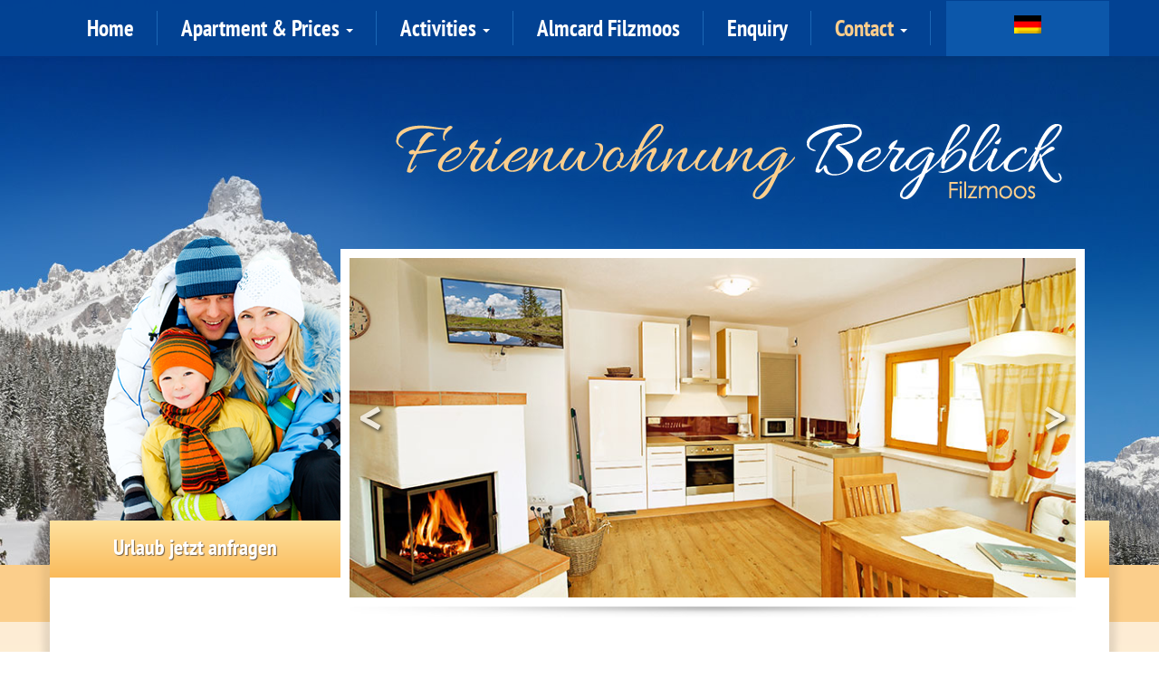

--- FILE ---
content_type: text/html; charset=UTF-8
request_url: https://www.ferienwohnung-filzmoos.eu/en/kontakt/anreise-nach-filzmoos/
body_size: 22810
content:
<!doctype html>
<!--[if lt IE 7 ]> <html class="no-js ie6" lang="en-US" prefix="og: https://ogp.me/ns#"> <![endif]-->
<!--[if IE 7 ]>    <html class="no-js ie7" lang="en-US" prefix="og: https://ogp.me/ns#"> <![endif]-->
<!--[if IE 8 ]>    <html class="no-js ie8" lang="en-US" prefix="og: https://ogp.me/ns#"> <![endif]-->
<!--[if (gte IE 9)|!(IE)]><!--> <html class="no-js" lang="en-US" prefix="og: https://ogp.me/ns#"> <!--<![endif]-->
<head>

<meta charset="UTF-8" />
<meta name="viewport" content="width=device-width, user-scalable=no, initial-scale=1.0, minimum-scale=1.0, maximum-scale=1.0">
<meta http-equiv="X-UA-Compatible" content="IE=edge,chrome=1" />

<title>How to get to Filzmoos - Ferienwohnung BergblickFerienwohnung Bergblick</title><style id="rocket-critical-css">.advanced-browser-check{width:100%;height:100%;position:fixed;background:#000;background:rgba(0,0,0,0.8);z-index:999999999;left:0;top:0}#cookie-law-info-bar{font-size:12pt;margin:0 auto;padding:13px 10px;position:absolute;text-align:center;box-sizing:border-box;width:100%;z-index:9999;box-shadow:rgba(0,0,0,.5) 0px 5px 50px;display:none;left:0px;font-weight:300}#cookie-law-info-again{font-size:10pt;margin:0;padding:5px 10px;text-align:center;z-index:9999;box-shadow:#161616 2px 2px 5px 2px}#cookie-law-info-bar span{vertical-align:middle}.cli-plugin-button,.cli-plugin-button:visited{display:inline-block;padding:10px 16px 10px;color:#fff;text-decoration:none;position:relative;margin-left:0px;text-decoration:none}.cli-plugin-main-link{margin-left:0px;font-weight:550;text-decoration:underline}.cli-plugin-button,.cli-plugin-button:visited,.medium.cli-plugin-button,.medium.cli-plugin-button:visited{font-size:14px;font-weight:500;line-height:1}.cli-plugin-button{margin-top:5px}.cli-bar-popup{-moz-background-clip:padding;-webkit-background-clip:padding;background-clip:padding-box;-webkit-border-radius:30px;-moz-border-radius:30px;border-radius:30px;padding:20px}.cli-container-fluid{padding-right:15px;padding-left:15px;margin-right:auto;margin-left:auto}.cli-row{display:-ms-flexbox;display:flex;-ms-flex-wrap:wrap;flex-wrap:wrap;margin-right:-15px;margin-left:-15px}.cli-align-items-stretch{-ms-flex-align:stretch!important;align-items:stretch!important}.cli-px-0{padding-left:0;padding-right:0}.cli-modal-backdrop{position:fixed;top:0;right:0;bottom:0;left:0;z-index:1040;background-color:#000;display:none}.cli-modal-backdrop.cli-fade{opacity:0}.cli-modal a{text-decoration:none}.cli-modal .cli-modal-dialog{position:relative;width:auto;margin:.5rem;font-family:-apple-system,BlinkMacSystemFont,"Segoe UI",Roboto,"Helvetica Neue",Arial,sans-serif,"Apple Color Emoji","Segoe UI Emoji","Segoe UI Symbol";font-size:1rem;font-weight:400;line-height:1.5;color:#212529;text-align:left;display:-ms-flexbox;display:flex;-ms-flex-align:center;align-items:center;min-height:calc(100% - (.5rem * 2))}@media (min-width:576px){.cli-modal .cli-modal-dialog{max-width:500px;margin:1.75rem auto;min-height:calc(100% - (1.75rem * 2))}}@media (min-width:992px){.cli-modal .cli-modal-dialog{max-width:900px}}.cli-modal-content{position:relative;display:-ms-flexbox;display:flex;-ms-flex-direction:column;flex-direction:column;width:100%;background-color:#fff;background-clip:padding-box;border-radius:.3rem;outline:0}.cli-modal .cli-modal-close{position:absolute;right:10px;top:10px;z-index:1;padding:0;background-color:transparent;border:0;-webkit-appearance:none;font-size:1.5rem;font-weight:700;line-height:1;color:#000;text-shadow:0 1px 0 #fff}.cli-tab-content{background:#ffffff}.cli-tab-content{width:100%;padding:30px}@media (max-width:767px){.cli-tab-content{padding:30px 10px}}.cli-tab-content p{color:#343438;font-size:14px;margin-top:0}.cli-container-fluid{padding-right:15px;padding-left:15px;margin-right:auto;margin-left:auto}.cli-row{display:-ms-flexbox;display:flex;-ms-flex-wrap:wrap;flex-wrap:wrap;margin-right:-15px;margin-left:-15px}.cli-align-items-stretch{-ms-flex-align:stretch!important;align-items:stretch!important}.cli-px-0{padding-left:0;padding-right:0}.cli-modal-backdrop{position:fixed;top:0;right:0;bottom:0;left:0;z-index:1040;background-color:#000;-webkit-transform:scale(0);transform:scale(0)}.cli-modal-backdrop.cli-fade{opacity:0}.cli-modal{position:fixed;top:0;right:0;bottom:0;left:0;z-index:99999;transform:scale(0);overflow:hidden;outline:0}.cli-modal a{text-decoration:none}.cli-modal .cli-modal-dialog{position:relative;width:auto;margin:.5rem;font-family:inherit;font-size:1rem;font-weight:400;line-height:1.5;color:#212529;text-align:left;display:-ms-flexbox;display:flex;-ms-flex-align:center;align-items:center;min-height:calc(100% - (.5rem * 2))}@media (min-width:576px){.cli-modal .cli-modal-dialog{max-width:500px;margin:1.75rem auto;min-height:calc(100% - (1.75rem * 2))}}.cli-modal-content{position:relative;display:-ms-flexbox;display:flex;-ms-flex-direction:column;flex-direction:column;width:100%;background-color:#fff;background-clip:padding-box;border-radius:.2rem;box-sizing:border-box;outline:0}.cli-tab-content{background:#ffffff}.cli-tab-content{width:100%;padding:5px 30px 5px 5px;box-sizing:border-box}@media (max-width:767px){.cli-tab-content{padding:30px 10px}}.cli-tab-content p{color:#343438;font-size:14px;margin-top:0}.cli-col-12{width:100%}.cli-tab-header{display:flex;justify-content:space-between}.cli-tab-header a:before{width:10px;height:2px;left:0;top:calc(50% - 1px)}.cli-tab-header a:after{width:2px;height:10px;left:4px;top:calc(50% - 5px);-webkit-transform:none;transform:none}.cli-tab-header a:before{width:7px;height:7px;border-right:1px solid #4a6e78;border-bottom:1px solid #4a6e78;content:" ";transform:rotate(-45deg);margin-right:10px}.cli-tab-header a.cli-nav-link{position:relative;display:flex;align-items:center;font-size:14px;color:#000;text-transform:capitalize}.cli-tab-header{border-radius:5px;padding:12px 15px;background-color:#f2f2f2}.cli-modal .cli-modal-close{position:absolute;right:0;top:0;z-index:1;-webkit-appearance:none;width:40px;height:40px;padding:0;border-radius:50%;padding:10px;background:transparent;border:none;min-width:40px}#cliSettingsPopup .cli-tab-section-container{padding-top:12px}.cli-tab-container p,.cli-privacy-content-text{font-size:14px;line-height:1.4;margin-top:0;padding:0;color:#000}.cli-tab-content{display:none}.cli-tab-section .cli-tab-content{padding:10px 20px 5px 20px}.cli-tab-section{margin-top:5px}@media (min-width:992px){.cli-modal .cli-modal-dialog{max-width:645px}}.cli-privacy-overview:not(.cli-collapsed) .cli-privacy-content{max-height:60px;overflow:hidden}a.cli-privacy-readmore{font-size:12px;padding-top:12px;display:inline-block;padding-bottom:0;color:#000;text-decoration:underline}a.cli-privacy-readmore:before{content:attr(data-readmore-text)}.cli-modal-close svg{fill:#000}span.cli-necessary-caption{color:#000;font-size:12px}.cli-tab-container .cli-row{max-height:500px;overflow-y:auto}.wt-cli-sr-only{display:none;font-size:16px}.fbx-credit a{text-decoration:none}.fbx-modal,.fbx-modal *{-webkit-box-sizing:content-box;-moz-box-sizing:content-box;box-sizing:content-box}.fbx-modal{position:fixed;top:0;left:0;z-index:9000001;visibility:hidden;width:100%;height:100%;font-family:"Segoe UI",Helvetica,Arial,"Sans Serif";line-height:normal;outline:0!important}.fbx-inner-spacer{display:none;padding:40px}.fbx-inner,.fbx-loader{position:absolute;top:50%;left:50%}.fbx-inner{visibility:hidden;overflow:visible!important;margin-top:-5px;margin-left:-5px;min-width:100px;min-height:100px;width:100px;height:100px;z-index:100002}.fbx-loader{visibility:hidden;z-index:100005;margin-top:-40px;margin-left:-40px;width:80px;height:80px;font-size:16px;-moz-box-shadow:0 0 3px #000;-moz-box-shadow:0 0 3px rgba(0,0,0,.4);-webkit-box-shadow:0 0 3px #000;-webkit-box-shadow:0 0 3px rgba(0,0,0,.4);box-shadow:0 0 3px #000;box-shadow:0 0 3px rgba(0,0,0,.4)}.fbx-loader>div{margin:10px;width:60px;height:60px}.fbx-item-current,.fbx-item-next,.fbx-stage{top:0;left:0;margin:0;width:100%;height:100%;padding:0;outline:0;position:absolute;border:none}.fbx-stage{overflow:hidden}.fbx-item-current,.fbx-item-next{-webkit-user-drag:none;overflow:auto}.fbx-item-next{z-index:100001}.fbx-item-current{z-index:100002}.fbx-close,.fbx-next,.fbx-prev{position:absolute;z-index:100006;display:block;outline:0!important;text-decoration:none}.fbx-credit{position:absolute;z-index:100003;text-transform:lowercase;font-size:10px}.fbx-credit em{font-style:normal;font-size:10px}.fbx-credit a{font-size:10px}.fbx-credit a span{letter-spacing:1px;font-size:10px;color:#fff}.fbx-count{position:absolute;z-index:100002;width:100%;text-align:center;font-size:10px}.fbx-btn-transition,.fbx-btn-transition:before{outline:0}@font-face{font-family:foobox;src:url(https://www.ferienwohnung-filzmoos.eu/wp-content/plugins/fooboxV2/css/font/foobox.eot);src:url(https://www.ferienwohnung-filzmoos.eu/wp-content/plugins/fooboxV2/css/font/foobox.eot?#iefix) format('embedded-opentype'),url(https://www.ferienwohnung-filzmoos.eu/wp-content/plugins/fooboxV2/css/font/foobox.woff) format('woff'),url(https://www.ferienwohnung-filzmoos.eu/wp-content/plugins/fooboxV2/css/font/foobox.ttf) format('truetype'),url(https://www.ferienwohnung-filzmoos.eu/wp-content/plugins/fooboxV2/css/font/foobox.svg#foobox) format('svg');font-weight:400;font-style:normal}@media screen and (-webkit-min-device-pixel-ratio:0){@font-face{font-family:foobox;src:url(https://www.ferienwohnung-filzmoos.eu/wp-content/plugins/fooboxV2/css/font/foobox.svg#foobox) format('svg');font-weight:400;font-style:normal}}.fbx-modal .fbx-loader>div,.fbx-modal a.fbx-close,.fbx-modal a.fbx-next,.fbx-modal a.fbx-prev{font-family:foobox;font-size:16px;font-weight:400;text-align:center;outline:0;-webkit-font-smoothing:antialiased}.fbx-modal .fbx-loader>div{font-size:300%;line-height:60px}.fbx-close:before{content:"\e002"}.fbx-prev:before{content:"\e000"}.fbx-next:before{content:"\e001"}.fbx-loader>div:before{content:"\e012"}.fbx-modal a.fbx-fullscreen-toggle,.fbx-modal a.fbx-play,.fbx-modal a.fbx-social-toggle{font-family:foobox;font-size:16px;font-weight:400;text-align:center;outline:0;-webkit-font-smoothing:antialiased}.fbx-modal a.fbx-play{font-size:90%}.fbx-modal.fbx-arrows-1 .fbx-prev:before{content:"\e01b"}.fbx-modal.fbx-arrows-1 .fbx-next:before{content:"\e01c"}.fbx-social-toggle:before{content:"\e48c"}.fbx-play:before{content:"\e003";position:relative;left:1px}.fbx-fullscreen-toggle:before{content:"\e00e"}.fbx-spinner-2 .fbx-loader>div:before{content:"\e011"}.fbx-rounded .fbx-prev.fbx-btn-shadow{-moz-box-shadow:-2px 0 2px #000;-moz-box-shadow:-2px 0 2px rgba(0,0,0,.8);-webkit-box-shadow:-2px 0 2px #000;-webkit-box-shadow:-2px 0 2px rgba(0,0,0,.8);box-shadow:-2px 0 2px #000;box-shadow:-2px 0 2px rgba(0,0,0,.8)}.fbx-rounded .fbx-next.fbx-btn-shadow{-moz-box-shadow:2px 0 2px #000;-moz-box-shadow:2px 0 2px rgba(0,0,0,.8);-webkit-box-shadow:2px 0 2px #000;-webkit-box-shadow:2px 0 2px rgba(0,0,0,.8);box-shadow:2px 0 2px #000;box-shadow:2px 0 2px rgba(0,0,0,.8)}.fbx-inner-shadow,.fbx-rounded .fbx-btn-shadow{-moz-box-shadow:0 0 12px #000;-moz-box-shadow:0 0 12px rgba(0,0,0,.8);-webkit-box-shadow:0 0 12px #000;-webkit-box-shadow:0 0 12px rgba(0,0,0,.8);box-shadow:0 0 12px #000;box-shadow:0 0 12px rgba(0,0,0,.8)}.fbx-rounded .fbx-inner{border:8px solid transparent;border-radius:6px}.fbx-rounded .fbx-item-current,.fbx-rounded .fbx-item-next{border-radius:3px}.fbx-rounded .fbx-loader,.fbx-rounded .fbx-loader>div{border-radius:50%}.fbx-rounded .fbx-close{top:-21px;right:-21px;width:28px;height:28px;line-height:28px;border:3px solid transparent;border-radius:50%}.fbx-rounded .fbx-next,.fbx-rounded .fbx-prev{position:absolute;top:50%;margin-top:-50px;width:30px;height:100px;line-height:100px;border:3px solid transparent}.fbx-rounded .fbx-prev{left:-40px;border-radius:6px 0 0 6px}.fbx-rounded .fbx-next{right:-40px;border-radius:0 6px 6px 0}.fbx-rounded.fbx-desktop .fbx-next,.fbx-rounded.fbx-desktop .fbx-prev{position:absolute}.fbx-rounded .fbx-count,.fbx-rounded .fbx-credit{bottom:-25px}.fbx-rounded .fbx-inner-spacer{padding:40px 40px 50px}.fbx-light .fbx-caption,.fbx-light .fbx-inner,.fbx-light .fbx-social,.fbx-light.fbx-modal,.fbx-rounded.fbx-light .fbx-close,.fbx-rounded.fbx-light .fbx-fullscreen-toggle,.fbx-rounded.fbx-light .fbx-play,.fbx-rounded.fbx-light .fbx-social-toggle{border-color:#FFF}.fbx-light,.fbx-light .fbx-caption,.fbx-light .fbx-open-caption{background-color:#000;background-color:rgba(0,0,0,.7)}.fbx-light .fbx-close,.fbx-light .fbx-fullscreen-toggle,.fbx-light .fbx-inner,.fbx-light .fbx-loader,.fbx-light .fbx-next,.fbx-light .fbx-play,.fbx-light .fbx-prev,.fbx-light .fbx-social-toggle{background-color:#FFF}.fbx-light .fbx-close,.fbx-light .fbx-close:before,.fbx-light .fbx-fullscreen-toggle,.fbx-light .fbx-fullscreen-toggle:before,.fbx-light .fbx-loader,.fbx-light .fbx-loader:before,.fbx-light .fbx-next,.fbx-light .fbx-next:before,.fbx-light .fbx-play,.fbx-light .fbx-play:before,.fbx-light .fbx-prev,.fbx-light .fbx-prev:before,.fbx-light .fbx-social-toggle,.fbx-light .fbx-social-toggle:before{color:#666!important}.fbx-rounded.fbx-light .fbx-count,.fbx-rounded.fbx-light .fbx-credit a{color:#888}.fbx-light .fbx-caption{color:#FFF}.fbx-light .fbx-item-current::-webkit-scrollbar{width:12px;height:12px}.fbx-light .fbx-item-current::-webkit-scrollbar-track{background:rgba(0,0,0,.1)}.fbx-light .fbx-item-current::-webkit-scrollbar-thumb{background:rgba(0,0,0,.5)}.fbx-light .fbx-item-current::-webkit-scrollbar,.fbx-light .fbx-item-next::-webkit-scrollbar{width:12px;height:12px}.fbx-light .fbx-item-current::-webkit-scrollbar-track,.fbx-light .fbx-item-next::-webkit-scrollbar-track{background:rgba(0,0,0,.1)}.fbx-light .fbx-item-current::-webkit-scrollbar-corner,.fbx-light .fbx-item-current::-webkit-scrollbar-thumb,.fbx-light .fbx-item-next::-webkit-scrollbar-corner,.fbx-light .fbx-item-next::-webkit-scrollbar-thumb{background:rgba(0,0,0,.3)}.fbx-light .fbx-progress{background-color:#838383;background-color:rgba(255,255,255,.5)}.fbx-caption{position:absolute;top:auto;right:auto;bottom:0;left:0;z-index:100004;width:100%;text-align:center;font-size:14px;opacity:1;transform:translateY(0)}.fbx-open-caption{visibility:hidden}.fbx-caption.fbx-slide-caption{transform:translateY(100%)}.fbx-open-caption{position:absolute;color:#FFF;font-size:24px;line-height:20px;text-decoration:none}.fbx-rounded .fbx-caption{border-radius:0 0 3px 3px}.fbx-open-caption{z-index:100004;bottom:0;right:5px;padding:0 10px 10px;opacity:0;border-top-left-radius:6px;border-top-right-radius:6px}.fbx-fullscreen-toggle{display:none}.fbx-fullscreen .fbx-fullscreen-toggle{position:absolute;z-index:100007;display:block;outline:0;text-decoration:none;width:28px;height:28px;line-height:28px;border:3px solid transparent;border-radius:50%}.fbx-rounded.fbx-fullscreen .fbx-fullscreen-toggle{top:-21px;left:-21px}.fbx-slideshow .fbx-progress{z-index:100005;width:0;position:absolute;display:none;top:auto;left:0;bottom:0;height:5px;-ms-box-sizing:border-box;-moz-box-sizing:border-box;-webkit-box-sizing:border-box;box-sizing:border-box}.fbx-slideshow .fbx-play{z-index:100007;width:28px;height:28px;line-height:28px;border:3px solid transparent;border-radius:50%;position:absolute;text-align:center;text-decoration:none;display:block;outline:0}.fbx-rounded.fbx-slideshow .fbx-play{right:-21px;bottom:-21px}.fbx-progress{background-color:#838383;background-color:rgba(255,255,255,.5)}.fbx-social{z-index:100005;position:absolute;width:100%;left:0;padding:5px 0 0 5px;-webkit-box-sizing:border-box;-moz-box-sizing:border-box;box-sizing:border-box;visibility:hidden;opacity:0}.fbx-social-toggle{display:none}.fbx-social.fbx-above{top:-55px;text-align:center}.wpml-ls-legacy-dropdown{width:15.5em;max-width:100%}.wpml-ls-legacy-dropdown>ul{position:relative;padding:0;margin:0!important;list-style-type:none}.wpml-ls-legacy-dropdown .wpml-ls-item{padding:0;margin:0;list-style-type:none}.wpml-ls-legacy-dropdown a{display:block;text-decoration:none;color:#444;border:1px solid #cdcdcd;background-color:#fff;padding:5px 10px;line-height:1}.wpml-ls-legacy-dropdown a span{vertical-align:middle}.wpml-ls-legacy-dropdown a.wpml-ls-item-toggle{position:relative;padding-right:calc(10px + .7em + .7em)}.wpml-ls-legacy-dropdown a.wpml-ls-item-toggle:after{content:'';vertical-align:middle;display:inline-block;border:.35em solid transparent;border-top:.5em solid;position:absolute;right:10px;top:calc(50% - .175em)}.wpml-ls-legacy-dropdown .wpml-ls-sub-menu{visibility:hidden;position:absolute;top:100%;right:0;left:0;border-top:1px solid #cdcdcd;padding:0;margin:0;list-style-type:none;z-index:101}.wpml-ls-legacy-dropdown .wpml-ls-sub-menu a{border-width:0 1px 1px 1px}.wpml-ls-legacy-dropdown .wpml-ls-flag{display:inline;vertical-align:middle;width:18px;height:12px}.wpml-ls-legacy-dropdown .wpml-ls-flag+span{margin-left:.4em}@font-face{font-family:'PT Sans';font-style:italic;font-weight:400;font-display:swap;src:url(https://www.ferienwohnung-filzmoos.eu/wp-content/fontsplugin/pt-sans/jizYRExUiTo99u79D0e0ysmIEDQ.woff2) format('woff2');unicode-range:U+0460-052F,U+1C80-1C88,U+20B4,U+2DE0-2DFF,U+A640-A69F,U+FE2E-FE2F}@font-face{font-family:'PT Sans';font-style:italic;font-weight:400;font-display:swap;src:url(https://www.ferienwohnung-filzmoos.eu/wp-content/fontsplugin/pt-sans/jizYRExUiTo99u79D0e0w8mIEDQ.woff2) format('woff2');unicode-range:U+0301,U+0400-045F,U+0490-0491,U+04B0-04B1,U+2116}@font-face{font-family:'PT Sans';font-style:italic;font-weight:400;font-display:swap;src:url(https://www.ferienwohnung-filzmoos.eu/wp-content/fontsplugin/pt-sans/jizYRExUiTo99u79D0e0ycmIEDQ.woff2) format('woff2');unicode-range:U+0100-024F,U+0259,U+1E00-1EFF,U+2020,U+20A0-20AB,U+20AD-20CF,U+2113,U+2C60-2C7F,U+A720-A7FF}@font-face{font-family:'PT Sans';font-style:italic;font-weight:400;font-display:swap;src:url(https://www.ferienwohnung-filzmoos.eu/wp-content/fontsplugin/pt-sans/jizYRExUiTo99u79D0e0x8mI.woff2) format('woff2');unicode-range:U+0000-00FF,U+0131,U+0152-0153,U+02BB-02BC,U+02C6,U+02DA,U+02DC,U+2000-206F,U+2074,U+20AC,U+2122,U+2191,U+2193,U+2212,U+2215,U+FEFF,U+FFFD}@font-face{font-family:'PT Sans';font-style:italic;font-weight:700;font-display:swap;src:url(https://www.ferienwohnung-filzmoos.eu/wp-content/fontsplugin/pt-sans/jizdRExUiTo99u79D0e8fOydIhUdwzM.woff2) format('woff2');unicode-range:U+0460-052F,U+1C80-1C88,U+20B4,U+2DE0-2DFF,U+A640-A69F,U+FE2E-FE2F}@font-face{font-family:'PT Sans';font-style:italic;font-weight:700;font-display:swap;src:url(https://www.ferienwohnung-filzmoos.eu/wp-content/fontsplugin/pt-sans/jizdRExUiTo99u79D0e8fOydKxUdwzM.woff2) format('woff2');unicode-range:U+0301,U+0400-045F,U+0490-0491,U+04B0-04B1,U+2116}@font-face{font-family:'PT Sans';font-style:italic;font-weight:700;font-display:swap;src:url(https://www.ferienwohnung-filzmoos.eu/wp-content/fontsplugin/pt-sans/jizdRExUiTo99u79D0e8fOydIRUdwzM.woff2) format('woff2');unicode-range:U+0100-024F,U+0259,U+1E00-1EFF,U+2020,U+20A0-20AB,U+20AD-20CF,U+2113,U+2C60-2C7F,U+A720-A7FF}@font-face{font-family:'PT Sans';font-style:italic;font-weight:700;font-display:swap;src:url(https://www.ferienwohnung-filzmoos.eu/wp-content/fontsplugin/pt-sans/jizdRExUiTo99u79D0e8fOydLxUd.woff2) format('woff2');unicode-range:U+0000-00FF,U+0131,U+0152-0153,U+02BB-02BC,U+02C6,U+02DA,U+02DC,U+2000-206F,U+2074,U+20AC,U+2122,U+2191,U+2193,U+2212,U+2215,U+FEFF,U+FFFD}@font-face{font-family:'PT Sans';font-style:normal;font-weight:400;font-display:swap;src:url(https://www.ferienwohnung-filzmoos.eu/wp-content/fontsplugin/pt-sans/jizaRExUiTo99u79D0-ExdGM.woff2) format('woff2');unicode-range:U+0460-052F,U+1C80-1C88,U+20B4,U+2DE0-2DFF,U+A640-A69F,U+FE2E-FE2F}@font-face{font-family:'PT Sans';font-style:normal;font-weight:400;font-display:swap;src:url(https://www.ferienwohnung-filzmoos.eu/wp-content/fontsplugin/pt-sans/jizaRExUiTo99u79D0aExdGM.woff2) format('woff2');unicode-range:U+0301,U+0400-045F,U+0490-0491,U+04B0-04B1,U+2116}@font-face{font-family:'PT Sans';font-style:normal;font-weight:400;font-display:swap;src:url(https://www.ferienwohnung-filzmoos.eu/wp-content/fontsplugin/pt-sans/jizaRExUiTo99u79D0yExdGM.woff2) format('woff2');unicode-range:U+0100-024F,U+0259,U+1E00-1EFF,U+2020,U+20A0-20AB,U+20AD-20CF,U+2113,U+2C60-2C7F,U+A720-A7FF}@font-face{font-family:'PT Sans';font-style:normal;font-weight:400;font-display:swap;src:url(https://www.ferienwohnung-filzmoos.eu/wp-content/fontsplugin/pt-sans/jizaRExUiTo99u79D0KExQ.woff2) format('woff2');unicode-range:U+0000-00FF,U+0131,U+0152-0153,U+02BB-02BC,U+02C6,U+02DA,U+02DC,U+2000-206F,U+2074,U+20AC,U+2122,U+2191,U+2193,U+2212,U+2215,U+FEFF,U+FFFD}@font-face{font-family:'PT Sans';font-style:normal;font-weight:700;font-display:swap;src:url(https://www.ferienwohnung-filzmoos.eu/wp-content/fontsplugin/pt-sans/jizfRExUiTo99u79B_mh0OOtLQ0Z.woff2) format('woff2');unicode-range:U+0460-052F,U+1C80-1C88,U+20B4,U+2DE0-2DFF,U+A640-A69F,U+FE2E-FE2F}@font-face{font-family:'PT Sans';font-style:normal;font-weight:700;font-display:swap;src:url(https://www.ferienwohnung-filzmoos.eu/wp-content/fontsplugin/pt-sans/jizfRExUiTo99u79B_mh0OqtLQ0Z.woff2) format('woff2');unicode-range:U+0301,U+0400-045F,U+0490-0491,U+04B0-04B1,U+2116}@font-face{font-family:'PT Sans';font-style:normal;font-weight:700;font-display:swap;src:url(https://www.ferienwohnung-filzmoos.eu/wp-content/fontsplugin/pt-sans/jizfRExUiTo99u79B_mh0OCtLQ0Z.woff2) format('woff2');unicode-range:U+0100-024F,U+0259,U+1E00-1EFF,U+2020,U+20A0-20AB,U+20AD-20CF,U+2113,U+2C60-2C7F,U+A720-A7FF}@font-face{font-family:'PT Sans';font-style:normal;font-weight:700;font-display:swap;src:url(https://www.ferienwohnung-filzmoos.eu/wp-content/fontsplugin/pt-sans/jizfRExUiTo99u79B_mh0O6tLQ.woff2) format('woff2');unicode-range:U+0000-00FF,U+0131,U+0152-0153,U+02BB-02BC,U+02C6,U+02DA,U+02DC,U+2000-206F,U+2074,U+20AC,U+2122,U+2191,U+2193,U+2212,U+2215,U+FEFF,U+FFFD}@font-face{font-family:'PT Sans Narrow';font-style:normal;font-weight:400;font-display:swap;src:url(https://www.ferienwohnung-filzmoos.eu/wp-content/fontsplugin/pt-sans-narrow/BngRUXNadjH0qYEzV7ab-oWlsbCLwR26eg.woff2) format('woff2');unicode-range:U+0460-052F,U+1C80-1C88,U+20B4,U+2DE0-2DFF,U+A640-A69F,U+FE2E-FE2F}@font-face{font-family:'PT Sans Narrow';font-style:normal;font-weight:400;font-display:swap;src:url(https://www.ferienwohnung-filzmoos.eu/wp-content/fontsplugin/pt-sans-narrow/BngRUXNadjH0qYEzV7ab-oWlsbCCwR26eg.woff2) format('woff2');unicode-range:U+0301,U+0400-045F,U+0490-0491,U+04B0-04B1,U+2116}@font-face{font-family:'PT Sans Narrow';font-style:normal;font-weight:400;font-display:swap;src:url(https://www.ferienwohnung-filzmoos.eu/wp-content/fontsplugin/pt-sans-narrow/BngRUXNadjH0qYEzV7ab-oWlsbCIwR26eg.woff2) format('woff2');unicode-range:U+0100-024F,U+0259,U+1E00-1EFF,U+2020,U+20A0-20AB,U+20AD-20CF,U+2113,U+2C60-2C7F,U+A720-A7FF}@font-face{font-family:'PT Sans Narrow';font-style:normal;font-weight:400;font-display:swap;src:url(https://www.ferienwohnung-filzmoos.eu/wp-content/fontsplugin/pt-sans-narrow/BngRUXNadjH0qYEzV7ab-oWlsbCGwR0.woff2) format('woff2');unicode-range:U+0000-00FF,U+0131,U+0152-0153,U+02BB-02BC,U+02C6,U+02DA,U+02DC,U+2000-206F,U+2074,U+20AC,U+2122,U+2191,U+2193,U+2212,U+2215,U+FEFF,U+FFFD}@font-face{font-family:'PT Sans Narrow';font-style:normal;font-weight:700;font-display:swap;src:url(https://www.ferienwohnung-filzmoos.eu/wp-content/fontsplugin/pt-sans-narrow/BngSUXNadjH0qYEzV7ab-oWlsbg95AiIW_3QRQ.woff2) format('woff2');unicode-range:U+0460-052F,U+1C80-1C88,U+20B4,U+2DE0-2DFF,U+A640-A69F,U+FE2E-FE2F}@font-face{font-family:'PT Sans Narrow';font-style:normal;font-weight:700;font-display:swap;src:url(https://www.ferienwohnung-filzmoos.eu/wp-content/fontsplugin/pt-sans-narrow/BngSUXNadjH0qYEzV7ab-oWlsbg95AiBW_3QRQ.woff2) format('woff2');unicode-range:U+0301,U+0400-045F,U+0490-0491,U+04B0-04B1,U+2116}@font-face{font-family:'PT Sans Narrow';font-style:normal;font-weight:700;font-display:swap;src:url(https://www.ferienwohnung-filzmoos.eu/wp-content/fontsplugin/pt-sans-narrow/BngSUXNadjH0qYEzV7ab-oWlsbg95AiLW_3QRQ.woff2) format('woff2');unicode-range:U+0100-024F,U+0259,U+1E00-1EFF,U+2020,U+20A0-20AB,U+20AD-20CF,U+2113,U+2C60-2C7F,U+A720-A7FF}@font-face{font-family:'PT Sans Narrow';font-style:normal;font-weight:700;font-display:swap;src:url(https://www.ferienwohnung-filzmoos.eu/wp-content/fontsplugin/pt-sans-narrow/BngSUXNadjH0qYEzV7ab-oWlsbg95AiFW_0.woff2) format('woff2');unicode-range:U+0000-00FF,U+0131,U+0152-0153,U+02BB-02BC,U+02C6,U+02DA,U+02DC,U+2000-206F,U+2074,U+20AC,U+2122,U+2191,U+2193,U+2212,U+2215,U+FEFF,U+FFFD}article,header,nav,section{display:block}html{font-family:sans-serif;-webkit-text-size-adjust:100%;-ms-text-size-adjust:100%}body{margin:0}h1{font-size:2em;margin:0.67em 0}b,strong{font-weight:bold}img{border:0}svg:not(:root){overflow:hidden}button,input{font-family:inherit;font-size:100%;margin:0}button,input{line-height:normal}button{text-transform:none}button{-webkit-appearance:button}button::-moz-focus-inner,input::-moz-focus-inner{border:0;padding:0}table{border-collapse:collapse;border-spacing:0}*,*:before,*:after{-webkit-box-sizing:border-box;-moz-box-sizing:border-box;box-sizing:border-box}html{font-size:62.5%}body{font-family:"Helvetica Neue",Helvetica,Arial,sans-serif;font-size:14px;line-height:1.428571429;color:#333333;background-color:#ffffff}input,button{font-family:inherit;font-size:inherit;line-height:inherit}button,input{background-image:none}a{color:#428bca;text-decoration:none}img{vertical-align:middle}p{margin:0 0 10px}h1,h2,h4{font-family:"Helvetica Neue",Helvetica,Arial,sans-serif;font-weight:500;line-height:1.1}h1,h2{margin-top:20px;margin-bottom:10px}h4{margin-top:10px;margin-bottom:10px}h1{font-size:36px}h2{font-size:30px}h4{font-size:18px}ul{margin-top:0;margin-bottom:10px}ul ul{margin-bottom:0}.container{margin-right:auto;margin-left:auto;padding-left:15px;padding-right:15px}.container:before,.container:after{content:" ";display:table}.container:after{clear:both}.container:before,.container:after{content:" ";display:table}.container:after{clear:both}.row{margin-left:-15px;margin-right:-15px}.row:before,.row:after{content:" ";display:table}.row:after{clear:both}.row:before,.row:after{content:" ";display:table}.row:after{clear:both}.col-lg-12{position:relative;min-height:1px;padding-left:15px;padding-right:15px}@media (min-width:768px){.container{max-width:750px}}@media (min-width:992px){.container{max-width:970px}}@media (min-width:1200px){.container{max-width:1170px}.col-lg-12{width:100%}}table{max-width:100%;background-color:transparent}th{text-align:left}.nav{margin-bottom:0;padding-left:0;list-style:none}.nav:before,.nav:after{content:" ";display:table}.nav:after{clear:both}.nav:before,.nav:after{content:" ";display:table}.nav:after{clear:both}.nav>li{position:relative;display:block}.nav>li>a{position:relative;display:block;padding:10px 15px}.nav .caret{border-top-color:#428bca;border-bottom-color:#428bca}.navbar{position:relative;z-index:1000;min-height:50px;margin-bottom:20px;border:1px solid transparent}.navbar:before,.navbar:after{content:" ";display:table}.navbar:after{clear:both}.navbar:before,.navbar:after{content:" ";display:table}.navbar:after{clear:both}@media (min-width:768px){.navbar{border-radius:4px}}.navbar-header:before,.navbar-header:after{content:" ";display:table}.navbar-header:after{clear:both}.navbar-header:before,.navbar-header:after{content:" ";display:table}.navbar-header:after{clear:both}@media (min-width:768px){.navbar-header{float:left}}.navbar-collapse{max-height:340px;overflow-x:visible;padding-right:15px;padding-left:15px;border-top:1px solid transparent;box-shadow:inset 0 1px 0 rgba(255,255,255,0.1);-webkit-overflow-scrolling:touch}.navbar-collapse:before,.navbar-collapse:after{content:" ";display:table}.navbar-collapse:after{clear:both}.navbar-collapse:before,.navbar-collapse:after{content:" ";display:table}.navbar-collapse:after{clear:both}@media (min-width:768px){.navbar-collapse{width:auto;border-top:0;box-shadow:none}.navbar-collapse.collapse{display:block!important;height:auto!important;padding-bottom:0;overflow:visible!important}}.container>.navbar-header{margin-right:-15px;margin-left:-15px}@media (min-width:768px){.container>.navbar-header{margin-right:0;margin-left:0}}.navbar-fixed-top{position:fixed;right:0;left:0;border-width:0 0 1px}@media (min-width:768px){.navbar-fixed-top{border-radius:0}}.navbar-fixed-top{z-index:1030;top:0}.navbar-toggle{position:relative;float:right;margin-right:15px;padding:9px 10px;margin-top:8px;margin-bottom:8px;background-color:transparent;border:1px solid transparent;border-radius:4px}.navbar-toggle .icon-bar{display:block;width:22px;height:2px;border-radius:1px}.navbar-toggle .icon-bar+.icon-bar{margin-top:4px}@media (min-width:768px){.navbar-toggle{display:none}}.navbar-nav{margin:7.5px -15px}.navbar-nav>li>a{padding-top:10px;padding-bottom:10px;line-height:20px}@media (min-width:768px){.navbar-nav{float:left;margin:0}.navbar-nav>li{float:left}.navbar-nav>li>a{padding-top:15px;padding-bottom:15px}}.navbar-nav>li>.dropdown-menu{margin-top:0;border-top-right-radius:0;border-top-left-radius:0}.navbar-default{background-color:#f8f8f8;border-color:#e7e7e7}.navbar-default .navbar-nav>li>a{color:#777777}.navbar-default .navbar-nav>.active>a{color:#555555;background-color:#e7e7e7}.navbar-default .navbar-toggle{border-color:#dddddd}.navbar-default .navbar-toggle .icon-bar{background-color:#cccccc}.navbar-default .navbar-collapse{border-color:#e6e6e6}.navbar-default .navbar-nav>.dropdown>a .caret{border-top-color:#777777;border-bottom-color:#777777}.caret{display:inline-block;width:0;height:0;margin-left:2px;vertical-align:middle;border-top:4px solid #000000;border-right:4px solid transparent;border-left:4px solid transparent;border-bottom:0 dotted;content:""}.dropdown{position:relative}.dropdown-menu{position:absolute;top:100%;left:0;z-index:1000;display:none;float:left;min-width:160px;padding:5px 0;margin:2px 0 0;list-style:none;font-size:14px;background-color:#ffffff;border:1px solid #cccccc;border:1px solid rgba(0,0,0,0.15);border-radius:4px;-webkit-box-shadow:0 6px 12px rgba(0,0,0,0.175);box-shadow:0 6px 12px rgba(0,0,0,0.175);background-clip:padding-box}.dropdown-menu>li>a{display:block;padding:3px 20px;clear:both;font-weight:normal;line-height:1.428571429;color:#333333;white-space:nowrap}.clearfix:before,.clearfix:after{content:" ";display:table}.clearfix:after{clear:both}@-ms-viewport{width:device-width}@media screen and (max-width:400px){@-ms-viewport{width:320px}}.collapse{display:none}button::-moz-focus-inner{padding:0;border:0}a{color:#94B416;text-decoration:underline}html{overflow-x:hidden}body{background:#fde8c9!important;background:-moz-linear-gradient(top,#fde8c9 16%,#ffffff 71%)!important;background:-webkit-gradient(linear,left top,left bottom,color-stop(16%,#fde8c9),color-stop(71%,#ffffff))!important;background:-webkit-linear-gradient(top,#fde8c9 16%,#ffffff 71%)!important;background:-o-linear-gradient(top,#fde8c9 16%,#ffffff 71%)!important;background:-ms-linear-gradient(top,#fde8c9 16%,#ffffff 71%)!important;background:linear-gradient(to bottom,#fde8c9 16%,#ffffff 71%)!important;filter:progid:DXImageTransform.Microsoft.gradient( startColorstr='#fde8c9', endColorstr='#ffffff', GradientType=0)!important;font-size:15px!important;overflow-x:hidden;line-height:150%;font-family:'PT Sans',sans-serif}#hintergrund{width:100%;top:0px;height:687px;position:absolute;background:url(https://www.ferienwohnung-filzmoos.eu/wp-content/themes/strappress/images/template/bg.jpg) repeat-x center;text-align:center}#logo{float:right;position:relative;top:50px;width:763px;right:40px;z-index:10}#schatten_bg{background:url(https://www.ferienwohnung-filzmoos.eu/wp-content/themes/strappress/images/template/schatten_content.png) no-repeat scroll 0 0 rgba(0,0,0,0);height:100%;position:absolute;width:20px;z-index:200;margin-left:-20px}#schatten_bg2{background:url(https://www.ferienwohnung-filzmoos.eu/wp-content/themes/strappress/images/template/schatten_content2.png) no-repeat scroll 0 0 rgba(0,0,0,0);height:100%;position:absolute;width:20px;z-index:200;right:-5px}#nav-schatten{width:100%;top:58px;position:fixed;z-index:10}#familie{width:301px;position:relative;top:190px;left:20px;z-index:10;text-align:right}#rabatt{left:168px;position:relative;top:62px;width:154px;z-index:10;height:128px}#rabatt2{display:none}#slideshow{margin-left:321px;position:absolute;top:275px;border-left:10px solid #fff;border-right:10px solid #fff;border-top:10px solid #fff;width:822px;z-index:10;background:url(https://www.ferienwohnung-filzmoos.eu/wp-content/themes/strappress/images/template/schatten.jpg) bottom center no-repeat;height:407px}#anfrage{background:#fee2a0;background:-moz-linear-gradient(top,#fee2a0 0%,#faba5a 100%,#53cbf1 100%,#faba5a 100%);background:-webkit-gradient(linear,left top,left bottom,color-stop(0%,#fee2a0),color-stop(100%,#faba5a),color-stop(100%,#53cbf1),color-stop(100%,#faba5a));background:-webkit-linear-gradient(top,#fee2a0 0%,#faba5a 100%,#53cbf1 100%,#faba5a 100%);background:-o-linear-gradient(top,#fee2a0 0%,#faba5a 100%,#53cbf1 100%,#faba5a 100%);background:-ms-linear-gradient(top,#fee2a0 0%,#faba5a 100%,#53cbf1 100%,#faba5a 100%);background:linear-gradient(to bottom,#fee2a0 0%,#faba5a 100%,#53cbf1 100%,#faba5a 100%);filter:progid:DXImageTransform.Microsoft.gradient( startColorstr='#fee2a0', endColorstr='#faba5a', GradientType=0);color:#FFFFFF!important;font-size:24px;font-weight:700;height:63px;padding-left:70px;padding-top:19px;position:relative;text-shadow:1px 1px 1px #765E43;top:62px;width:100%;font-family:'PT Sans Narrow',sans-serif}#anfrage a{color:#fff!important;text-decoration:none!important}#content{margin-bottom:0px;background:#fff;padding:140px 45px 95px 45px}.container{margin-left:auto;margin-right:auto;padding-left:0px!important;padding-right:0px!important}#wrapper{clear:both;margin:0 auto 0px auto;padding:0 0 0px 0;position:relative}.tablepress thead th{background:#fee2a0;background:-moz-linear-gradient(top,#fee2a0 0%,#faba5a 100%,#53cbf1 100%,#faba5a 100%);background:-webkit-gradient(linear,left top,left bottom,color-stop(0%,#fee2a0),color-stop(100%,#faba5a),color-stop(100%,#53cbf1),color-stop(100%,#faba5a));background:-webkit-linear-gradient(top,#fee2a0 0%,#faba5a 100%,#53cbf1 100%,#faba5a 100%);background:-o-linear-gradient(top,#fee2a0 0%,#faba5a 100%,#53cbf1 100%,#faba5a 100%);background:-ms-linear-gradient(top,#fee2a0 0%,#faba5a 100%,#53cbf1 100%,#faba5a 100%);background:linear-gradient(to bottom,#fee2a0 0%,#faba5a 100%,#53cbf1 100%,#faba5a 100%);filter:progid:DXImageTransform.Microsoft.gradient( startColorstr='#fee2a0', endColorstr='#faba5a', GradientType=0);color:#FFFFFF;font-weight:700;vertical-align:middle;text-shadow:1px 1px 1px #765E43;padding:12px 12px;font-size:17px}.tablepress .odd td{background-color:#fff!important}.tablepress .even td{background-color:#FEF1DF!important}.tablepress tbody td{border-top:0px!important}.tablepress th,.tablepress td{padding:8px 20px!important}.column-2{text-align:center!important}#navigation-menu{display:none}.navbar{border:1px solid rgba(0,0,0,0);margin-bottom:20px;min-height:62px;position:fixed;z-index:1000;border-radius:0px;background:url(https://www.ferienwohnung-filzmoos.eu/wp-content/themes/strappress/images/template/nav_bg2.png) repeat!important;filter:none!important}.navbar-nav>li>a{font-family:'PT Sans Narrow';font-weight:700;padding:20px 26px;background:url(https://www.ferienwohnung-filzmoos.eu/wp-content/themes/strappress/images/template/nav_bg.jpg) right no-repeat;text-decoration:none}.navbar-default .navbar-nav>.active>a{background-color:transparent!important;color:#FACD8C!important}.dropdown-menu{background-clip:padding-box;background-color:#FFFFFF;border:1px solid rgba(0,0,0,0.15);border-radius:0px;box-shadow:0 6px 12px rgba(0,0,0,0.176);display:none;float:left;font-size:14px;left:0;list-style:none outside none;margin:2px 0 0;min-width:160px;padding:15px 0;position:absolute;top:100%;z-index:1000}.dropdown-menu>li>a{font-family:'PT Sans'!important;font-size:17px!important;font-weight:normal;padding:5px 22px;text-decoration:none}.navbar .nav li.dropdown>.dropdown-toggle .caret{border-top-color:#fff}.rslides_nav{background-color:transparent!important;color:#FFFFFF;font-size:50px;font-weight:700;margin-top:-15px;opacity:0.7;padding:10px;position:absolute;text-shadow:2px 2px 4px #000000;top:45%!important;font-family:'PT Sans'!important;z-index:9}p{word-wrap:break-word}p{margin:0;padding:0}em{font-style:italic}strong{font-weight:700}img{height:auto;max-width:100%}table{width:100%}ul{list-style-type:disc}ul ul{list-style-type:square}h1,h2,h4{font-family:'PT Sans Narrow',sans-serif}h1{color:#93B315;font-size:44px;font-weight:700;line-height:120%;margin-bottom:20px}h2{color:#93B315;font-size:30px;font-weight:700;line-height:120%;margin-bottom:23px!important}h4{color:#93B315;font-size:19px;font-weight:700;line-height:120%}.navbar-fixed-top{margin-bottom:18px!important}.post-entry{clear:both}img.attachment-thumbnail,img.attachment-medium{display:block;margin:5px auto!important;width:auto}.clearfix:after{clear:both;content:"\0020";display:block;height:0;max-height:0;overflow:hidden;visibility:hidden}.clearfix{display:inline-block}.clearfix{display:block}@media screen and (max-width:1200px){#familie{top:190px;width:244px;left:80px}#slideshow{background:#fff!important;height:315px;margin-left:321px;top:336px;width:650px}#anfrage{padding-left:0px;text-align:center;top:61px;z-index:11}#logo{float:none;right:auto;text-align:center;width:100%}#content{padding:90px 45px 95px}#nav-schatten{top:56px}}@media screen and (max-width:990px){.navbar-nav>li>a{font-size:23px!important;padding:20px 10px}#familie{display:none}#slideshow{height:auto;margin-left:0;position:relative;top:0;width:100%;border-bottom:10px solid #FFFFFF}#anfrage{top:0}#rabatt{left:586px;top:351px;z-index:11}#content{padding:20px 45px 95px}#logo{top:80px}#nav-schatten{top:55px}#hintergrund{width:1600px}}@media screen and (max-width:767px){#logo{top:30px}#logo img{width:85%}.navbar-toggle{margin-right:20px}#rabatt{left:auto!important;right:10px!important;top:351px;z-index:11}.navbar-default .navbar-toggle{border-color:#fff}.navbar-default .navbar-toggle .icon-bar{background-color:#fff}.container>.navbar-header{margin-left:0px;margin-right:0px}.navbar-default .navbar-collapse{border-color:none!important}.navbar-nav>li>a{font-size:23px!important;padding:15px 30px;background:none}.navbar-collapse{border-top:1px solid rgba(0,0,0,0);box-shadow:0 1px 0 rgba(255,255,255,0.1) inset;margin-top:60px!important;max-height:540px}#slideshow,#anfrage{top:50px}#content{margin-top:50px}#nav-schatten{display:none}.navbar{position:absolute}.dropdown-menu{padding:0}#navigation-menu{color:#FFFFFF;display:inline;font-size:20px;font-weight:700;margin-left:30px;margin-top:12px!important;position:absolute;text-transform:uppercase}.navbar{min-height:50px}.navbar-toggle{padding:6px 10px}.navbar-collapse{margin-top:50px!important}.navbar-nav>li>a{padding:12px 30px}#hintergrund{background:url(https://www.ferienwohnung-filzmoos.eu/wp-content/themes/strappress/images/template/bg2.jpg) repeat-x scroll center center rgba(0,0,0,0);height:320px;position:absolute;text-align:center;top:0;width:900px}#rabatt{display:none}#rabatt2{display:none;float:right;margin-top:-91px;position:relative;width:110px;z-index:11}.prettyphoto img{width:100%!important;min-width:100%!important;max-width:100%!important;float:left!important;border-right:10px solid #fff!important}}@media screen and (max-width:650px){#content{padding:20px 25px 95px}#anfrage{font-size:20px}#logo img{width:95%}.navbar-nav>li>a{font-size:19px!important;padding:9px 30px}.dropdown-menu>li>a{font-size:15px!important}#anfrage{height:50px;padding-top:12px;padding-left:25px!important;text-align:left;top:51px;z-index:11}h1{font-size:30px}h2{font-size:26px}h4{font-size:17px}#slideshow{border:7px solid #FFFFFF}#rabatt2{margin-top:-74px;width:90px}}@media screen and (max-width:480px){.prettyphoto img{width:100%!important;min-width:100%!important;max-width:100%!important;float:left!important}#logo{top:15px}#hintergrund{height:280px;width:600px}.rslides_nav{top:45%!important}}@media screen and (max-width:350px){#rabatt2{margin-top:-49px;width:60px}}.tablepress{border-collapse:collapse;border-spacing:0;width:100%;margin-bottom:1em;border:none}.tablepress td,.tablepress th{padding:8px;border:none;background:0 0;text-align:left;float:none!important}.tablepress tbody td{vertical-align:top}.tablepress tbody td{border-top:1px solid #ddd}.tablepress tbody tr:first-child td{border-top:0}.tablepress thead th{border-bottom:1px solid #ddd}.tablepress thead th{background-color:#d9edf7;font-weight:700;vertical-align:middle}.tablepress .odd td{background-color:#f9f9f9}.tablepress .even td{background-color:#fff}.vc_row:after,.vc_row:before{content:" ";display:table}.vc_row:after{clear:both}.vc_column_container{width:100%}.vc_row{margin-left:-15px;margin-right:-15px}.vc_col-sm-12,.vc_col-sm-3,.vc_col-sm-4,.vc_col-sm-9{position:relative;min-height:1px;padding-left:15px;padding-right:15px;-webkit-box-sizing:border-box;-moz-box-sizing:border-box;box-sizing:border-box}@media (min-width:768px){.vc_col-sm-12,.vc_col-sm-3,.vc_col-sm-4,.vc_col-sm-9{float:left}.vc_col-sm-12{width:100%}.vc_col-sm-9{width:75%}.vc_col-sm-4{width:33.33333333%}.vc_col-sm-3{width:25%}}.vc_clearfix:after,.vc_clearfix:before{content:" ";display:table}.vc_clearfix:after{clear:both}.vc_clearfix:after,.vc_clearfix:before{content:" ";display:table}.vc_clearfix:after{clear:both}#content .wpb_text_column :last-child,#content .wpb_text_column p:last-child,.wpb_text_column :last-child,.wpb_text_column p:last-child{margin-bottom:0}.wpb_content_element{margin-bottom:35px}.vc_column-inner::after,.vc_column-inner::before{content:" ";display:table}.vc_column-inner::after{clear:both}.vc_column_container{padding-left:0;padding-right:0}.vc_column_container>.vc_column-inner{box-sizing:border-box;padding-left:15px;padding-right:15px;width:100%}.vc_toggle{display:block;margin:0 0 21.73913043px 0;padding:0;font-size:1em}.vc_toggle:last-of-type{margin-bottom:35px}.vc_toggle_title{display:block;margin:0;padding:0;position:relative;font-weight:400}.vc_toggle_title>h4{display:inline}.vc_toggle_icon{display:none;position:relative;vertical-align:middle}.vc_toggle_content{display:none;margin-bottom:21.73913043px;margin-top:1em;overflow:hidden;padding:0}.vc_toggle_default .vc_toggle_icon{background:#bababa;border:1px solid #acacac;-webkit-box-sizing:border-box;-moz-box-sizing:border-box;box-sizing:border-box;-webkit-transform:translate(0,-50%);-ms-transform:translate(0,-50%);-o-transform:translate(0,-50%);transform:translate(0,-50%)}.vc_toggle_default .vc_toggle_icon::after,.vc_toggle_default .vc_toggle_icon::before{content:'';display:block;left:50%;position:absolute;top:50%;-webkit-box-sizing:border-box;-moz-box-sizing:border-box;box-sizing:border-box;-webkit-transform:translate(-50%,-50%);-ms-transform:translate(-50%,-50%);-o-transform:translate(-50%,-50%);transform:translate(-50%,-50%);background:#bababa}.vc_toggle_default .vc_toggle_icon::before{border:1px solid #acacac}.vc_toggle.vc_toggle_default .vc_toggle_icon{display:inline-block;width:10px;margin-left:5px;height:4px}.vc_toggle.vc_toggle_default .vc_toggle_icon::before{height:10px;width:4px}.vc_toggle.vc_toggle_default .vc_toggle_icon::after{width:8px;height:2px}.vc_toggle_size_md .vc_toggle_icon{height:22px;width:22px}.vc_toggle_size_md .vc_toggle_icon::before{height:2px;width:10px}.vc_toggle_size_md .vc_toggle_icon::after{height:10px;width:2px}.vc_toggle_size_md.vc_toggle_default .vc_toggle_icon{display:inline-block;width:10px;margin-left:5px;height:4px}.vc_toggle_size_md.vc_toggle_default .vc_toggle_icon::before{height:10px;width:4px}.vc_toggle_size_md.vc_toggle_default .vc_toggle_icon::after{width:8px;height:2px}.vc_toggle_size_md.vc_toggle_default .vc_toggle_content,.vc_toggle_size_md.vc_toggle_default .vc_toggle_title{padding-left:33px}.vc_toggle_size_md.vc_toggle_default .vc_toggle_title .vc_toggle_icon{position:absolute;left:0;top:50%;-webkit-transform:translate(0,-50%);-ms-transform:translate(0,-50%);-o-transform:translate(0,-50%);transform:translate(0,-50%)}.vc_toggle_size_md.vc_toggle_default .vc_toggle_content,.vc_toggle_size_md.vc_toggle_default .vc_toggle_title{padding-left:24.2px}.vc_toggle_default .vc_toggle_content,.vc_toggle_default .vc_toggle_title{padding-left:33px}.vc_toggle_default .vc_toggle_title .vc_toggle_icon{position:absolute;left:0;top:50%;-webkit-transform:translate(0,-50%);-ms-transform:translate(0,-50%);-o-transform:translate(0,-50%);transform:translate(0,-50%)}.vc_toggle_default .vc_toggle_content,.vc_toggle_default .vc_toggle_title{padding-left:24.2px}#content .wpb_gallery_slides ul.slides,.wpb_content_element .wpb_gallery_slides ul li,.wpb_gallery_slides ul.slides,body .wpb_gallery_slides ul li{list-style:none;padding:0;background-image:none;margin:0}#hintergrund{width:100%;top:0px;height:687px;position:absolute;background:url(https://www.ferienwohnung-filzmoos.eu/wp-content/themes/strappress/images/template/bg_winter.jpg) repeat-x center;text-align:center}@media screen and (max-width:767px){#hintergrund{background:url(https://www.ferienwohnung-filzmoos.eu/wp-content/themes/strappress/images/template/bg2_winter.jpg) repeat-x scroll center center rgba(0,0,0,0);height:320px;position:absolute;text-align:center;top:0;width:900px}}.rslides{position:relative;list-style:none;overflow:hidden;width:100%;padding:0;margin:0!important}.rslides li{-webkit-backface-visibility:hidden;position:absolute;display:none;width:100%;left:0;top:0}.rslides li:first-child{position:relative;display:block;float:left}.rslides img{display:block;height:auto;float:left;width:100%;border:0}.rslides_nav{background-color:#000000;color:#FFFFFF;padding:10px;position:absolute;top:50%;z-index:9;font-weight:bold;margin-top:-15px;opacity:0.7}.rslides_nav.prev{left:0px;text-decoration:none}.rslides_nav.next{right:0px;text-decoration:none}.rslides li{border:0;border-top:0;border-right:0;border-bottom:0;border-left:0;margin:0;margin-top:0;margin-right:0;margin-bottom:0;margin-left:0;list-style-type:none}body .metaslider .rslides,body .metaslider .rslides li{border:0;margin:0;list-style-type:none;list-style:none;padding:0;line-height:normal;max-width:none;max-height:none}.metaslider{position:relative;z-index:0}.metaslider img{height:auto;padding:0;margin:0}.metaslider a{outline:none}.metaslider li:before,.metaslider li:after{content:""!important;display:none!important;bottom:auto!important;margin:0!important}.metaslider .rslides_nav{box-shadow:none!important}.wpb-js-composer .vc_tta.vc_general .vc_tta-panel-heading{border:solid transparent;box-sizing:border-box}.wpb-js-composer .vc_tta.vc_general .vc_tta-panel-title{margin:0;line-height:1}.wpb-js-composer .vc_tta.vc_general .vc_tta-panel-title>a{background:0 0;display:block;padding:14px 20px;box-sizing:border-box;text-decoration:none;color:inherit;position:relative;border:none;box-shadow:none}.wpb-js-composer .vc_tta.vc_general .vc_tta-panel-body{border:solid transparent;box-sizing:content-box;padding:14px 20px;display:none;overflow:hidden;-webkit-transform:translate3d(0,0,0);transform:translate3d(0,0,0)}.wpb-js-composer .vc_tta.vc_general .vc_tta-panel-body>:last-child{margin-bottom:0}@media (min-width:768px){.wpb-js-composer .vc_tta.vc_tta-tabs .vc_tta-panel-heading{display:none}}.wpb-js-composer .vc_tta.vc_tta-shape-rounded .vc_tta-panel-body{min-height:10px}.wpb-js-composer .vc_tta.vc_tta-shape-rounded .vc_tta-panel-body,.wpb-js-composer .vc_tta.vc_tta-shape-rounded .vc_tta-panel-heading{border-radius:5px}.wpb-js-composer .vc_tta-shape-rounded:not(.vc_tta-o-no-fill) .vc_tta-panel.vc_active .vc_tta-panel-heading{border-bottom-left-radius:0;border-bottom-right-radius:0}@media (min-width:768px){.wpb-js-composer .vc_tta-shape-rounded.vc_tta-tabs .vc_tta-panel-body::after,.wpb-js-composer .vc_tta-shape-rounded.vc_tta-tabs .vc_tta-panel-body::before{box-sizing:border-box;content:'';display:none;position:absolute;width:5px;height:5px;border-radius:5px;border-style:inherit;border-width:inherit}}.wpb-js-composer .vc_tta-shape-rounded.vc_tta-o-shape-group:not(.vc_tta-o-no-fill) .vc_tta-panel:not(:first-child):not(:last-child) .vc_tta-panel-body{border-radius:0}.wpb-js-composer .vc_tta-shape-rounded.vc_tta-o-shape-group:not(.vc_tta-o-no-fill) .vc_tta-panel:first-child:not(:last-child) .vc_tta-panel-body{border-bottom-left-radius:0;border-bottom-right-radius:0}.wpb-js-composer .vc_tta-shape-rounded.vc_tta-o-shape-group:not(.vc_tta-o-no-fill) .vc_tta-panel:last-child:not(:first-child) .vc_tta-panel-body{border-top-left-radius:0;border-top-right-radius:0}.wpb-js-composer .vc_tta.vc_tta-style-classic .vc_tta-panel-body,.wpb-js-composer .vc_tta.vc_tta-style-classic .vc_tta-panel-heading{border-width:1px}.wpb-js-composer .vc_tta.vc_tta-style-classic .vc_tta-panel.vc_active+.vc_tta-panel .vc_tta-panel-heading,.wpb-js-composer .vc_tta.vc_tta-style-classic .vc_tta-panel:not(:first-child) .vc_tta-panel-heading{margin-top:-1px}.wpb-js-composer .vc_tta.vc_tta-style-classic .vc_tta-panel.vc_active .vc_tta-panel-heading,.wpb-js-composer .vc_tta.vc_tta-style-classic .vc_tta-panel:not(:last-child) .vc_tta-panel-heading{margin-bottom:-1px}.wpb-js-composer .vc_tta-color-grey.vc_tta-style-classic .vc_tta-panel .vc_tta-panel-heading{border-color:#f0f0f0;background-color:#f8f8f8}.wpb-js-composer .vc_tta-color-grey.vc_tta-style-classic .vc_tta-panel .vc_tta-panel-title>a{color:#666}.wpb-js-composer .vc_tta-color-grey.vc_tta-style-classic .vc_tta-panel.vc_active .vc_tta-panel-heading{border-color:#f0f0f0;background-color:#f8f8f8}.wpb-js-composer .vc_tta-color-grey.vc_tta-style-classic .vc_tta-panel.vc_active .vc_tta-panel-title>a{color:#666}.wpb-js-composer .vc_tta-color-grey.vc_tta-style-classic .vc_tta-panel .vc_tta-panel-body{background-color:#f8f8f8}.wpb-js-composer .vc_tta-color-grey.vc_tta-style-classic .vc_tta-panel .vc_tta-panel-body,.wpb-js-composer .vc_tta-color-grey.vc_tta-style-classic .vc_tta-panel .vc_tta-panel-body::after,.wpb-js-composer .vc_tta-color-grey.vc_tta-style-classic .vc_tta-panel .vc_tta-panel-body::before{border-color:#f0f0f0}@media (min-width:768px){.wpb-js-composer .vc_tta-color-grey.vc_tta-style-classic.vc_tta-tabs .vc_tta-panels .vc_tta-panel-body{border-color:transparent;background-color:transparent}}.wpb-js-composer .vc_tta.vc_tta-spacing-1 .vc_tta-panel.vc_active+.vc_tta-panel .vc_tta-panel-heading,.wpb-js-composer .vc_tta.vc_tta-spacing-1 .vc_tta-panel:not(:first-child) .vc_tta-panel-heading{margin-top:1px}.wpb-js-composer .vc_tta.vc_tta-spacing-1 .vc_tta-panel.vc_active .vc_tta-panel-heading,.wpb-js-composer .vc_tta.vc_tta-spacing-1 .vc_tta-panel:not(:last-child) .vc_tta-panel-heading{margin-bottom:1px}.wpb-js-composer .vc_tta-tabs.vc_tta-tabs-position-top .vc_tta-panel-body::before{right:auto;bottom:auto;border-top-right-radius:0;border-bottom-right-radius:0;border-bottom-left-radius:0;border-right-width:0;border-bottom-width:0}.wpb-js-composer .vc_tta-tabs.vc_tta-tabs-position-top .vc_tta-panel-body::after{left:auto;bottom:auto;border-top-left-radius:0;border-bottom-left-radius:0;border-bottom-right-radius:0;border-left-width:0;border-bottom-width:0}.wpb-js-composer .vc_tta.vc_tta-controls-align-left .vc_tta-panel-heading{text-align:left}.wpb-js-composer .vc_tta-controls-align-left.vc_tta-tabs.vc_tta-tabs-position-top .vc_tta-panel-body::before{display:none}.slides{margin:0;padding:0;list-style:none}.flexslider{margin:0;padding:0}.flexslider .slides>li{display:none;-webkit-backface-visibility:hidden}.flexslider .slides img{width:100%;display:block}.slides:after{content:"\0020";display:block;clear:both;visibility:hidden;line-height:0;height:0}.flexslider{margin:0 0 60px;background:#fff;border:4px solid #fff;position:relative;border-radius:4px;-o-box-shadow:0 1px 4px rgba(0,0,0,.2);box-shadow:0 1px 4px rgba(0,0,0,.2);zoom:1}.flexslider .slides{zoom:1}#lang_sel a.lang_sel_sel{border:medium none;color:#FFFFFF!important;width:149px!important;font-size:14px!important;background:none!important;padding-left:30px!important}#lang_sel a,#lang_sel a:visited{font-family:'PT Sans',sans-serif;background:none!important;border:1px solid #CDCDCD;color:#444444;display:block;font-size:13px!important;line-height:24px;padding-left:20px;text-decoration:none!important}#lang_sel li{float:left;position:relative;width:180px;border:0px!important}#lang_sel ul,#lang_sel li{border:0px!important}#lang_sel img.iclflag{height:20px;position:relative;top:1px;width:33px}#lang_sel ul ul a,#lang_sel ul ul a:visited{background:#0C57AA!important;border-top:1px solid #fff;border-width:0;color:#fff!important;height:50px!important;line-height:1em;width:180px!important;margin-top:13px;padding:10px 5px 20px 30px}#sprache{background:none repeat scroll 0 0 #0C57AA;height:61px;margin-left:990px;padding:14px 0;position:absolute;width:180px;z-index:10}#sprache2{display:none}@media screen and (max-width:1200px){#sprache{display:none}#sprache2{background:none repeat scroll 0 0 #FEE2A0;display:inline!important;float:right;height:63px;margin-left:801px;margin-top:-42px!important;font-weight:normal!important;padding:17px 0;width:170px!important;z-index:99999;text-align:center!important}#lang_sel ul ul a,#lang_sel ul ul a:visited{background:none repeat scroll 0 0 #FEE2A0!important;border-top:0 solid #FFFFFF;border-width:0;text-shadow:none!important;color:#000!important;height:50px!important;line-height:1em;margin-top:13px;padding:10px 5px 20px 30px;width:180px!important}#lang_sel a.lang_sel_sel{background:url(https://www.ferienwohnung-filzmoos.eu/wp-content/themes/strappress/images/template/pfeil2.png) no-repeat scroll right center rgba(0,0,0,0)!important;border:medium none;color:#000000!important;font-size:14px!important;padding-left:30px!important;text-shadow:none!important;width:135px!important}#lang_sel a.lang_sel_sel{padding-left:0px!important}#lang_sel li{padding:0px!important;width:170px}#lang_sel ul ul a,#lang_sel ul ul a:visited{padding:10px 5px 20px 23px!important;text-align:left!important;width:170px!important}}@media screen and (max-width:650px){#sprache2{height:50px;margin-left:801px;margin-top:-34px!important;padding:11px 0;width:170px!important;z-index:99999}}@media screen and (max-width:400px){#sprache2{width:75px!important}#lang_sel a.lang_sel_sel{background:none repeat scroll 0 0 rgba(0,0,0,0);color:rgba(0,0,0,0)!important}#lang_sel ul ul a,#lang_sel ul ul a:visited{color:rgba(0,0,0,0)!important}}</style><link rel="preload" data-rocket-preload as="image" href="https://www.ferienwohnung-filzmoos.eu/wp-content/themes/strappress/images/template/bg_winter.jpg" fetchpriority="high">

<link rel="profile" href="http://gmpg.org/xfn/11" />
<link rel="pingback" href="https://www.ferienwohnung-filzmoos.eu/xmlrpc.php" />

<!--[if IE 7]>
  <link rel="stylesheet" href="/css/font-awesome-ie7.min.css">
<![endif]-->

<script>!function(e,c){e[c]=e[c]+(e[c]&&" ")+"quform-js"}(document.documentElement,"className");</script><link rel="alternate" hreflang="en-us" href="https://www.ferienwohnung-filzmoos.eu/en/kontakt/anreise-nach-filzmoos/" />
<link rel="alternate" hreflang="de-de" href="https://www.ferienwohnung-filzmoos.eu/kontakt/anreise-nach-filzmoos/" />
<link rel="alternate" hreflang="x-default" href="https://www.ferienwohnung-filzmoos.eu/kontakt/anreise-nach-filzmoos/" />

<!-- Search Engine Optimization by Rank Math - https://rankmath.com/ -->
<meta name="robots" content="follow, index, max-snippet:-1, max-video-preview:-1, max-image-preview:large"/>
<link rel="canonical" href="https://www.ferienwohnung-filzmoos.eu/en/kontakt/anreise-nach-filzmoos/" />
<meta property="og:locale" content="en_US" />
<meta property="og:type" content="article" />
<meta property="og:title" content="How to get to Filzmoos - Ferienwohnung Bergblick" />
<meta property="og:url" content="https://www.ferienwohnung-filzmoos.eu/en/kontakt/anreise-nach-filzmoos/" />
<meta property="og:site_name" content="Ferienwohnung Bergblick" />
<meta property="og:updated_time" content="2022-08-25T08:34:17+02:00" />
<meta property="article:published_time" content="2013-10-18T10:32:20+02:00" />
<meta property="article:modified_time" content="2022-08-25T08:34:17+02:00" />
<meta name="twitter:card" content="summary_large_image" />
<meta name="twitter:title" content="How to get to Filzmoos - Ferienwohnung Bergblick" />
<meta name="twitter:label1" content="Time to read" />
<meta name="twitter:data1" content="2 minutes" />
<script type="application/ld+json" class="rank-math-schema">{"@context":"https://schema.org","@graph":[{"@type":["Hotel","Organization"],"@id":"https://www.ferienwohnung-filzmoos.eu/en/#organization/","name":"Ferienwohnung Bergblick","url":"https://www.ferienwohnung-filzmoos.eu/en/","openingHours":["Monday,Tuesday,Wednesday,Thursday,Friday,Saturday,Sunday 09:00-17:00"]},{"@type":"WebSite","@id":"https://www.ferienwohnung-filzmoos.eu/en/#website/","url":"https://www.ferienwohnung-filzmoos.eu/en/","name":"Ferienwohnung Bergblick","publisher":{"@id":"https://www.ferienwohnung-filzmoos.eu/en/#organization/"},"inLanguage":"en-US"},{"@type":"WebPage","@id":"https://www.ferienwohnung-filzmoos.eu/en/kontakt/anreise-nach-filzmoos/#webpage","url":"https://www.ferienwohnung-filzmoos.eu/en/kontakt/anreise-nach-filzmoos/","name":"How to get to Filzmoos - Ferienwohnung Bergblick","datePublished":"2013-10-18T10:32:20+02:00","dateModified":"2022-08-25T08:34:17+02:00","isPartOf":{"@id":"https://www.ferienwohnung-filzmoos.eu/en/#website/"},"inLanguage":"en-US"},{"@type":"Person","@id":"https://www.ferienwohnung-filzmoos.eu/en/author/impwerb11/","name":"ImpWerb11","url":"https://www.ferienwohnung-filzmoos.eu/en/author/impwerb11/","image":{"@type":"ImageObject","@id":"https://secure.gravatar.com/avatar/28271965a9a9e02368591099541d63a0520768fe22617a12be862a4c0de73399?s=96&amp;d=mm&amp;r=g","url":"https://secure.gravatar.com/avatar/28271965a9a9e02368591099541d63a0520768fe22617a12be862a4c0de73399?s=96&amp;d=mm&amp;r=g","caption":"ImpWerb11","inLanguage":"en-US"},"worksFor":{"@id":"https://www.ferienwohnung-filzmoos.eu/en/#organization/"}},{"@type":"Article","headline":"How to get to Filzmoos - Ferienwohnung Bergblick","datePublished":"2013-10-18T10:32:20+02:00","dateModified":"2022-08-25T08:34:17+02:00","author":{"@id":"https://www.ferienwohnung-filzmoos.eu/en/author/impwerb11/","name":"ImpWerb11"},"publisher":{"@id":"https://www.ferienwohnung-filzmoos.eu/en/#organization/"},"description":"GPS co-ordinates for your sat nav\u00a0(UTM): Lat: 47.44945838, Long: 13.47254276.","name":"How to get to Filzmoos - Ferienwohnung Bergblick","@id":"https://www.ferienwohnung-filzmoos.eu/en/kontakt/anreise-nach-filzmoos/#richSnippet","isPartOf":{"@id":"https://www.ferienwohnung-filzmoos.eu/en/kontakt/anreise-nach-filzmoos/#webpage"},"inLanguage":"en-US","mainEntityOfPage":{"@id":"https://www.ferienwohnung-filzmoos.eu/en/kontakt/anreise-nach-filzmoos/#webpage"}}]}</script>
<!-- /Rank Math WordPress SEO plugin -->


<link rel="alternate" type="application/rss+xml" title="Ferienwohnung Bergblick &raquo; Feed" href="https://www.ferienwohnung-filzmoos.eu/en/feed/" />
<link rel="alternate" title="oEmbed (JSON)" type="application/json+oembed" href="https://www.ferienwohnung-filzmoos.eu/en/wp-json/oembed/1.0/embed?url=https%3A%2F%2Fwww.ferienwohnung-filzmoos.eu%2Fen%2Fkontakt%2Fanreise-nach-filzmoos%2F" />
<link rel="alternate" title="oEmbed (XML)" type="text/xml+oembed" href="https://www.ferienwohnung-filzmoos.eu/en/wp-json/oembed/1.0/embed?url=https%3A%2F%2Fwww.ferienwohnung-filzmoos.eu%2Fen%2Fkontakt%2Fanreise-nach-filzmoos%2F&#038;format=xml" />
<style id='wp-img-auto-sizes-contain-inline-css' type='text/css'>
img:is([sizes=auto i],[sizes^="auto," i]){contain-intrinsic-size:3000px 1500px}
/*# sourceURL=wp-img-auto-sizes-contain-inline-css */
</style>
<link data-minify="1" rel='preload'  href='https://www.ferienwohnung-filzmoos.eu/wp-content/cache/min/1/wp-includes/css/dashicons.min.css?ver=1765460710' data-rocket-async="style" as="style" onload="this.onload=null;this.rel='stylesheet'" onerror="this.removeAttribute('data-rocket-async')"  type='text/css' media='all' />
<link rel='preload'  href='https://www.ferienwohnung-filzmoos.eu/wp-includes/css/jquery-ui-dialog.min.css?ver=6.9' data-rocket-async="style" as="style" onload="this.onload=null;this.rel='stylesheet'" onerror="this.removeAttribute('data-rocket-async')"  type='text/css' media='all' />
<style id='wp-emoji-styles-inline-css' type='text/css'>

	img.wp-smiley, img.emoji {
		display: inline !important;
		border: none !important;
		box-shadow: none !important;
		height: 1em !important;
		width: 1em !important;
		margin: 0 0.07em !important;
		vertical-align: -0.1em !important;
		background: none !important;
		padding: 0 !important;
	}
/*# sourceURL=wp-emoji-styles-inline-css */
</style>
<link rel='preload'  href='https://www.ferienwohnung-filzmoos.eu/wp-includes/css/dist/block-library/style.min.css?ver=6.9' data-rocket-async="style" as="style" onload="this.onload=null;this.rel='stylesheet'" onerror="this.removeAttribute('data-rocket-async')"  type='text/css' media='all' />
<style id='global-styles-inline-css' type='text/css'>
:root{--wp--preset--aspect-ratio--square: 1;--wp--preset--aspect-ratio--4-3: 4/3;--wp--preset--aspect-ratio--3-4: 3/4;--wp--preset--aspect-ratio--3-2: 3/2;--wp--preset--aspect-ratio--2-3: 2/3;--wp--preset--aspect-ratio--16-9: 16/9;--wp--preset--aspect-ratio--9-16: 9/16;--wp--preset--color--black: #000000;--wp--preset--color--cyan-bluish-gray: #abb8c3;--wp--preset--color--white: #ffffff;--wp--preset--color--pale-pink: #f78da7;--wp--preset--color--vivid-red: #cf2e2e;--wp--preset--color--luminous-vivid-orange: #ff6900;--wp--preset--color--luminous-vivid-amber: #fcb900;--wp--preset--color--light-green-cyan: #7bdcb5;--wp--preset--color--vivid-green-cyan: #00d084;--wp--preset--color--pale-cyan-blue: #8ed1fc;--wp--preset--color--vivid-cyan-blue: #0693e3;--wp--preset--color--vivid-purple: #9b51e0;--wp--preset--gradient--vivid-cyan-blue-to-vivid-purple: linear-gradient(135deg,rgb(6,147,227) 0%,rgb(155,81,224) 100%);--wp--preset--gradient--light-green-cyan-to-vivid-green-cyan: linear-gradient(135deg,rgb(122,220,180) 0%,rgb(0,208,130) 100%);--wp--preset--gradient--luminous-vivid-amber-to-luminous-vivid-orange: linear-gradient(135deg,rgb(252,185,0) 0%,rgb(255,105,0) 100%);--wp--preset--gradient--luminous-vivid-orange-to-vivid-red: linear-gradient(135deg,rgb(255,105,0) 0%,rgb(207,46,46) 100%);--wp--preset--gradient--very-light-gray-to-cyan-bluish-gray: linear-gradient(135deg,rgb(238,238,238) 0%,rgb(169,184,195) 100%);--wp--preset--gradient--cool-to-warm-spectrum: linear-gradient(135deg,rgb(74,234,220) 0%,rgb(151,120,209) 20%,rgb(207,42,186) 40%,rgb(238,44,130) 60%,rgb(251,105,98) 80%,rgb(254,248,76) 100%);--wp--preset--gradient--blush-light-purple: linear-gradient(135deg,rgb(255,206,236) 0%,rgb(152,150,240) 100%);--wp--preset--gradient--blush-bordeaux: linear-gradient(135deg,rgb(254,205,165) 0%,rgb(254,45,45) 50%,rgb(107,0,62) 100%);--wp--preset--gradient--luminous-dusk: linear-gradient(135deg,rgb(255,203,112) 0%,rgb(199,81,192) 50%,rgb(65,88,208) 100%);--wp--preset--gradient--pale-ocean: linear-gradient(135deg,rgb(255,245,203) 0%,rgb(182,227,212) 50%,rgb(51,167,181) 100%);--wp--preset--gradient--electric-grass: linear-gradient(135deg,rgb(202,248,128) 0%,rgb(113,206,126) 100%);--wp--preset--gradient--midnight: linear-gradient(135deg,rgb(2,3,129) 0%,rgb(40,116,252) 100%);--wp--preset--font-size--small: 13px;--wp--preset--font-size--medium: 20px;--wp--preset--font-size--large: 36px;--wp--preset--font-size--x-large: 42px;--wp--preset--font-family--pt-sans: PT Sans;--wp--preset--font-family--pt-sans-narrow: PT Sans Narrow;--wp--preset--spacing--20: 0.44rem;--wp--preset--spacing--30: 0.67rem;--wp--preset--spacing--40: 1rem;--wp--preset--spacing--50: 1.5rem;--wp--preset--spacing--60: 2.25rem;--wp--preset--spacing--70: 3.38rem;--wp--preset--spacing--80: 5.06rem;--wp--preset--shadow--natural: 6px 6px 9px rgba(0, 0, 0, 0.2);--wp--preset--shadow--deep: 12px 12px 50px rgba(0, 0, 0, 0.4);--wp--preset--shadow--sharp: 6px 6px 0px rgba(0, 0, 0, 0.2);--wp--preset--shadow--outlined: 6px 6px 0px -3px rgb(255, 255, 255), 6px 6px rgb(0, 0, 0);--wp--preset--shadow--crisp: 6px 6px 0px rgb(0, 0, 0);}:where(.is-layout-flex){gap: 0.5em;}:where(.is-layout-grid){gap: 0.5em;}body .is-layout-flex{display: flex;}.is-layout-flex{flex-wrap: wrap;align-items: center;}.is-layout-flex > :is(*, div){margin: 0;}body .is-layout-grid{display: grid;}.is-layout-grid > :is(*, div){margin: 0;}:where(.wp-block-columns.is-layout-flex){gap: 2em;}:where(.wp-block-columns.is-layout-grid){gap: 2em;}:where(.wp-block-post-template.is-layout-flex){gap: 1.25em;}:where(.wp-block-post-template.is-layout-grid){gap: 1.25em;}.has-black-color{color: var(--wp--preset--color--black) !important;}.has-cyan-bluish-gray-color{color: var(--wp--preset--color--cyan-bluish-gray) !important;}.has-white-color{color: var(--wp--preset--color--white) !important;}.has-pale-pink-color{color: var(--wp--preset--color--pale-pink) !important;}.has-vivid-red-color{color: var(--wp--preset--color--vivid-red) !important;}.has-luminous-vivid-orange-color{color: var(--wp--preset--color--luminous-vivid-orange) !important;}.has-luminous-vivid-amber-color{color: var(--wp--preset--color--luminous-vivid-amber) !important;}.has-light-green-cyan-color{color: var(--wp--preset--color--light-green-cyan) !important;}.has-vivid-green-cyan-color{color: var(--wp--preset--color--vivid-green-cyan) !important;}.has-pale-cyan-blue-color{color: var(--wp--preset--color--pale-cyan-blue) !important;}.has-vivid-cyan-blue-color{color: var(--wp--preset--color--vivid-cyan-blue) !important;}.has-vivid-purple-color{color: var(--wp--preset--color--vivid-purple) !important;}.has-black-background-color{background-color: var(--wp--preset--color--black) !important;}.has-cyan-bluish-gray-background-color{background-color: var(--wp--preset--color--cyan-bluish-gray) !important;}.has-white-background-color{background-color: var(--wp--preset--color--white) !important;}.has-pale-pink-background-color{background-color: var(--wp--preset--color--pale-pink) !important;}.has-vivid-red-background-color{background-color: var(--wp--preset--color--vivid-red) !important;}.has-luminous-vivid-orange-background-color{background-color: var(--wp--preset--color--luminous-vivid-orange) !important;}.has-luminous-vivid-amber-background-color{background-color: var(--wp--preset--color--luminous-vivid-amber) !important;}.has-light-green-cyan-background-color{background-color: var(--wp--preset--color--light-green-cyan) !important;}.has-vivid-green-cyan-background-color{background-color: var(--wp--preset--color--vivid-green-cyan) !important;}.has-pale-cyan-blue-background-color{background-color: var(--wp--preset--color--pale-cyan-blue) !important;}.has-vivid-cyan-blue-background-color{background-color: var(--wp--preset--color--vivid-cyan-blue) !important;}.has-vivid-purple-background-color{background-color: var(--wp--preset--color--vivid-purple) !important;}.has-black-border-color{border-color: var(--wp--preset--color--black) !important;}.has-cyan-bluish-gray-border-color{border-color: var(--wp--preset--color--cyan-bluish-gray) !important;}.has-white-border-color{border-color: var(--wp--preset--color--white) !important;}.has-pale-pink-border-color{border-color: var(--wp--preset--color--pale-pink) !important;}.has-vivid-red-border-color{border-color: var(--wp--preset--color--vivid-red) !important;}.has-luminous-vivid-orange-border-color{border-color: var(--wp--preset--color--luminous-vivid-orange) !important;}.has-luminous-vivid-amber-border-color{border-color: var(--wp--preset--color--luminous-vivid-amber) !important;}.has-light-green-cyan-border-color{border-color: var(--wp--preset--color--light-green-cyan) !important;}.has-vivid-green-cyan-border-color{border-color: var(--wp--preset--color--vivid-green-cyan) !important;}.has-pale-cyan-blue-border-color{border-color: var(--wp--preset--color--pale-cyan-blue) !important;}.has-vivid-cyan-blue-border-color{border-color: var(--wp--preset--color--vivid-cyan-blue) !important;}.has-vivid-purple-border-color{border-color: var(--wp--preset--color--vivid-purple) !important;}.has-vivid-cyan-blue-to-vivid-purple-gradient-background{background: var(--wp--preset--gradient--vivid-cyan-blue-to-vivid-purple) !important;}.has-light-green-cyan-to-vivid-green-cyan-gradient-background{background: var(--wp--preset--gradient--light-green-cyan-to-vivid-green-cyan) !important;}.has-luminous-vivid-amber-to-luminous-vivid-orange-gradient-background{background: var(--wp--preset--gradient--luminous-vivid-amber-to-luminous-vivid-orange) !important;}.has-luminous-vivid-orange-to-vivid-red-gradient-background{background: var(--wp--preset--gradient--luminous-vivid-orange-to-vivid-red) !important;}.has-very-light-gray-to-cyan-bluish-gray-gradient-background{background: var(--wp--preset--gradient--very-light-gray-to-cyan-bluish-gray) !important;}.has-cool-to-warm-spectrum-gradient-background{background: var(--wp--preset--gradient--cool-to-warm-spectrum) !important;}.has-blush-light-purple-gradient-background{background: var(--wp--preset--gradient--blush-light-purple) !important;}.has-blush-bordeaux-gradient-background{background: var(--wp--preset--gradient--blush-bordeaux) !important;}.has-luminous-dusk-gradient-background{background: var(--wp--preset--gradient--luminous-dusk) !important;}.has-pale-ocean-gradient-background{background: var(--wp--preset--gradient--pale-ocean) !important;}.has-electric-grass-gradient-background{background: var(--wp--preset--gradient--electric-grass) !important;}.has-midnight-gradient-background{background: var(--wp--preset--gradient--midnight) !important;}.has-small-font-size{font-size: var(--wp--preset--font-size--small) !important;}.has-medium-font-size{font-size: var(--wp--preset--font-size--medium) !important;}.has-large-font-size{font-size: var(--wp--preset--font-size--large) !important;}.has-x-large-font-size{font-size: var(--wp--preset--font-size--x-large) !important;}.has-pt-sans-font-family{font-family: var(--wp--preset--font-family--pt-sans) !important;}.has-pt-sans-narrow-font-family{font-family: var(--wp--preset--font-family--pt-sans-narrow) !important;}
/*# sourceURL=global-styles-inline-css */
</style>

<style id='classic-theme-styles-inline-css' type='text/css'>
/*! This file is auto-generated */
.wp-block-button__link{color:#fff;background-color:#32373c;border-radius:9999px;box-shadow:none;text-decoration:none;padding:calc(.667em + 2px) calc(1.333em + 2px);font-size:1.125em}.wp-block-file__button{background:#32373c;color:#fff;text-decoration:none}
/*# sourceURL=/wp-includes/css/classic-themes.min.css */
</style>
<link data-minify="1" rel='preload'  href='https://www.ferienwohnung-filzmoos.eu/wp-content/cache/min/1/wp-content/plugins/fooboxV2/css/foobox.min.css?ver=1765460710' data-rocket-async="style" as="style" onload="this.onload=null;this.rel='stylesheet'" onerror="this.removeAttribute('data-rocket-async')"  type='text/css' media='all' />
<link data-minify="1" rel='preload'  href='https://www.ferienwohnung-filzmoos.eu/wp-content/cache/min/1/wp-content/plugins/mappress-google-maps-for-wordpress/css/mappress.css?ver=1765460710' data-rocket-async="style" as="style" onload="this.onload=null;this.rel='stylesheet'" onerror="this.removeAttribute('data-rocket-async')"  type='text/css' media='all' />
<link rel='preload'  href='https://www.ferienwohnung-filzmoos.eu/wp-content/plugins/sitepress-multilingual-cms/templates/language-switchers/legacy-list-horizontal/style.min.css?ver=1' data-rocket-async="style" as="style" onload="this.onload=null;this.rel='stylesheet'" onerror="this.removeAttribute('data-rocket-async')"  type='text/css' media='all' />
<style id='wpml-legacy-horizontal-list-0-inline-css' type='text/css'>
.wpml-ls-statics-shortcode_actions, .wpml-ls-statics-shortcode_actions .wpml-ls-sub-menu, .wpml-ls-statics-shortcode_actions a {border-color:#cdcdcd;}.wpml-ls-statics-shortcode_actions a, .wpml-ls-statics-shortcode_actions .wpml-ls-sub-menu a, .wpml-ls-statics-shortcode_actions .wpml-ls-sub-menu a:link, .wpml-ls-statics-shortcode_actions li:not(.wpml-ls-current-language) .wpml-ls-link, .wpml-ls-statics-shortcode_actions li:not(.wpml-ls-current-language) .wpml-ls-link:link {color:#444444;background-color:#ffffff;}.wpml-ls-statics-shortcode_actions .wpml-ls-sub-menu a:hover,.wpml-ls-statics-shortcode_actions .wpml-ls-sub-menu a:focus, .wpml-ls-statics-shortcode_actions .wpml-ls-sub-menu a:link:hover, .wpml-ls-statics-shortcode_actions .wpml-ls-sub-menu a:link:focus {color:#000000;background-color:#eeeeee;}.wpml-ls-statics-shortcode_actions .wpml-ls-current-language > a {color:#444444;background-color:#ffffff;}.wpml-ls-statics-shortcode_actions .wpml-ls-current-language:hover>a, .wpml-ls-statics-shortcode_actions .wpml-ls-current-language>a:focus {color:#000000;background-color:#eeeeee;}
/*# sourceURL=wpml-legacy-horizontal-list-0-inline-css */
</style>
<link data-minify="1" rel='preload'  href='https://www.ferienwohnung-filzmoos.eu/wp-content/cache/min/1/wp-content/plugins/quform/cache/quform.css?ver=1765460710' data-rocket-async="style" as="style" onload="this.onload=null;this.rel='stylesheet'" onerror="this.removeAttribute('data-rocket-async')"  type='text/css' media='all' />
<link data-minify="1" rel='preload'  href='https://www.ferienwohnung-filzmoos.eu/wp-content/cache/min/1/wp-content/themes/strappress/admin/layouts/bootstrap.min.css?ver=1765460710' data-rocket-async="style" as="style" onload="this.onload=null;this.rel='stylesheet'" onerror="this.removeAttribute('data-rocket-async')"  type='text/css' media='all' />
<link data-minify="1" rel='preload'  href='https://www.ferienwohnung-filzmoos.eu/wp-content/cache/min/1/wp-content/themes/strappress/css/font-awesome.min.css?ver=1765460710' data-rocket-async="style" as="style" onload="this.onload=null;this.rel='stylesheet'" onerror="this.removeAttribute('data-rocket-async')"  type='text/css' media='all' />
<link data-minify="1" rel='preload'  href='https://www.ferienwohnung-filzmoos.eu/wp-content/cache/min/1/wp-content/themes/strappress/css/magnific.css?ver=1765460710' data-rocket-async="style" as="style" onload="this.onload=null;this.rel='stylesheet'" onerror="this.removeAttribute('data-rocket-async')"  type='text/css' media='all' />
<link data-minify="1" rel='preload'  href='https://www.ferienwohnung-filzmoos.eu/wp-content/cache/min/1/wp-content/themes/strappress/style.css?ver=1765460710' data-rocket-async="style" as="style" onload="this.onload=null;this.rel='stylesheet'" onerror="this.removeAttribute('data-rocket-async')"  type='text/css' media='all' />
<link rel='preload'  href='https://www.ferienwohnung-filzmoos.eu/wp-content/plugins/cleaner-gallery/css/gallery.min.css?ver=20130526' data-rocket-async="style" as="style" onload="this.onload=null;this.rel='stylesheet'" onerror="this.removeAttribute('data-rocket-async')"  type='text/css' media='all' />
<link data-minify="1" rel='preload'  href='https://www.ferienwohnung-filzmoos.eu/wp-content/cache/min/1/wp-content/plugins/tablepress/css/build/default.css?ver=1765460710' data-rocket-async="style" as="style" onload="this.onload=null;this.rel='stylesheet'" onerror="this.removeAttribute('data-rocket-async')"  type='text/css' media='all' />
<link data-minify="1" rel='preload'  href='https://www.ferienwohnung-filzmoos.eu/wp-content/cache/min/1/wp-content/fontsplugin/6f62eef454c4155a2b62f00bd42bdf6f.css?ver=1765460710' data-rocket-async="style" as="style" onload="this.onload=null;this.rel='stylesheet'" onerror="this.removeAttribute('data-rocket-async')"  type='text/css' media='all' />
<link data-minify="1" rel='preload'  href='https://www.ferienwohnung-filzmoos.eu/wp-content/cache/min/1/wp-content/plugins/js_composer/assets/css/js_composer.min.css?ver=1765462138' data-rocket-async="style" as="style" onload="this.onload=null;this.rel='stylesheet'" onerror="this.removeAttribute('data-rocket-async')"  type='text/css' media='all' />
<link data-minify="1" rel='preload'  href='https://www.ferienwohnung-filzmoos.eu/wp-content/cache/min/1/wp-content/uploads/js_composer/custom.css?ver=1765460710' data-rocket-async="style" as="style" onload="this.onload=null;this.rel='stylesheet'" onerror="this.removeAttribute('data-rocket-async')"  type='text/css' media='all' />
<link data-minify="1" rel='preload'  href='https://www.ferienwohnung-filzmoos.eu/wp-content/cache/min/1/wp-includes/js/thickbox/thickbox.css?ver=1765460710' data-rocket-async="style" as="style" onload="this.onload=null;this.rel='stylesheet'" onerror="this.removeAttribute('data-rocket-async')"  type='text/css' media='all' />
<script type="text/javascript" src="https://www.ferienwohnung-filzmoos.eu/wp-includes/js/jquery/jquery.min.js?ver=3.7.1" id="jquery-core-js"></script>
<script type="text/javascript" src="https://www.ferienwohnung-filzmoos.eu/wp-includes/js/jquery/jquery-migrate.min.js?ver=3.4.1" id="jquery-migrate-js"></script>
<script type="text/javascript" src="https://www.ferienwohnung-filzmoos.eu/wp-content/themes/strappress/js/jquery.isotope.min.js?ver=6.9" id="isotope-script-js"></script>
<script data-minify="1" type="text/javascript" src="https://www.ferienwohnung-filzmoos.eu/wp-content/cache/min/1/wp-content/themes/strappress/js/bootstrap.js?ver=1765460710" id="bootstrap-script-js"></script>
<script type="text/javascript" src="https://www.ferienwohnung-filzmoos.eu/wp-content/themes/strappress/js/strap-extras.js?ver=6.9" id="strap-extras-script-js"></script>
<script type="text/javascript" src="https://www.ferienwohnung-filzmoos.eu/wp-content/plugins/fooboxV2/js/foobox.min.js?ver=2.4.0.0" id="foobox-min-js"></script>
<script></script><link rel="https://api.w.org/" href="https://www.ferienwohnung-filzmoos.eu/en/wp-json/" /><link rel="alternate" title="JSON" type="application/json" href="https://www.ferienwohnung-filzmoos.eu/en/wp-json/wp/v2/pages/679" /><link rel="EditURI" type="application/rsd+xml" title="RSD" href="https://www.ferienwohnung-filzmoos.eu/xmlrpc.php?rsd" />
<meta name="generator" content="WordPress 6.9" />
<link rel='shortlink' href='https://www.ferienwohnung-filzmoos.eu/en/?p=679' />
<meta name="generator" content="WPML ver:4.8.6 stt:1,3;" />
<script type="text/javascript">/* Run FooBox (v2.4.0.0) */
(function( FOOBOX, $, undefined ) {
  FOOBOX.o = {wordpress: { enabled: true }, pan: { enabled: true, showOverview: true, position: "fbx-top-right" }, deeplinking : { enabled: true, prefix: "foobox" }, countMessage:'image %index of %total', excludes:'.fbx-link,.nofoobox,.nolightbox,a[href*="pinterest.com/pin/create/button/"]', affiliate : { enabled: true }, slideshow: { enabled:true}, social: {"enabled":true,"position":"fbx-above","mailto":true,"download":true,"excludes":["iframe","html"],"nonce":"9921cd8bc3","networks":["facebook","google-plus","twitter","pinterest","linkedin","buffer","digg","tumblr","reddit","stumble-upon"]}, preload:true};
  FOOBOX.init = function() {
    $(".fbx-link").removeClass("fbx-link");
    $(".gallery").foobox(FOOBOX.o);
    $(".foobox, [target=\"foobox\"]").foobox(FOOBOX.o);
    $(".wp-caption").foobox(FOOBOX.o);
    $("a:has(img[class*=wp-image-])").foobox(FOOBOX.o);

  };
}( window.FOOBOX = window.FOOBOX || {}, FooBox.$ ));

jQuery(function() {

  jQuery("body").append("<span style=\"font-family:'foobox'; color:transparent; position:absolute; top:-1000em;\">f</span>");
  FOOBOX.init();
  jQuery(document).trigger("foobox-after-init");
  jQuery('body').on('post-load', function(){ FOOBOX.init(); });

});
</script>    <script type="text/javascript">
    // <![CDATA[
    jQuery(document).ready(function($){
        $("a[rel='magnific']").magnificPopup({
                type:'image'
        });
    });  
    // ]]>
    </script>
<!-- Custom CSS -->
<style type="text/css">
body{background-image: url(http://www.ferienwohnung-filzmoos.eu/wp-content/themes/strappress/images/bg/bg0.png);}header { background: ;}body { padding-top: 70px; }body { color: #4a3b2b;}a { color: #94b416;}a:hover, a:focus { color: #94b416;}.navbar {background-color: !important;}.navbar-nav > li > a, .navbar-nav > .active > a, .navbar-nav > .active > a:hover, .navbar-nav > .active > a:focus {color: #ffffff !important;}.navbar-nav > li > a:hover, .navbar-nav > li > a:focus {color: #facd8c !important;}.dropdown-menu > li > a:hover, .dropdown-menu > li > a:focus {color: #ffffff !important;}.navbar-brand { font-size: 25px; }.navbar-brand { font-weight: normal; }.navbar-nav > li > a, .dropdown-menu > li > a { font-size: 25px; }
</style><meta name="generator" content="Powered by WPBakery Page Builder - drag and drop page builder for WordPress."/>
<style type="text/css">

</style>	<!-- Fonts Plugin CSS - https://fontsplugin.com/ -->
	<style>
		@media only screen and (max-width: 800px) {
 }
@media only screen and (max-width: 800px) {
 }
@media only screen and (max-width: 400px) {
 }
@media only screen and (max-width: 400px) {
 }
	</style>
	<!-- Fonts Plugin CSS -->
	<noscript><style> .wpb_animate_when_almost_visible { opacity: 1; }</style></noscript><script>
/*! loadCSS rel=preload polyfill. [c]2017 Filament Group, Inc. MIT License */
(function(w){"use strict";if(!w.loadCSS){w.loadCSS=function(){}}
var rp=loadCSS.relpreload={};rp.support=(function(){var ret;try{ret=w.document.createElement("link").relList.supports("preload")}catch(e){ret=!1}
return function(){return ret}})();rp.bindMediaToggle=function(link){var finalMedia=link.media||"all";function enableStylesheet(){link.media=finalMedia}
if(link.addEventListener){link.addEventListener("load",enableStylesheet)}else if(link.attachEvent){link.attachEvent("onload",enableStylesheet)}
setTimeout(function(){link.rel="stylesheet";link.media="only x"});setTimeout(enableStylesheet,3000)};rp.poly=function(){if(rp.support()){return}
var links=w.document.getElementsByTagName("link");for(var i=0;i<links.length;i++){var link=links[i];if(link.rel==="preload"&&link.getAttribute("as")==="style"&&!link.getAttribute("data-loadcss")){link.setAttribute("data-loadcss",!0);rp.bindMediaToggle(link)}}};if(!rp.support()){rp.poly();var run=w.setInterval(rp.poly,500);if(w.addEventListener){w.addEventListener("load",function(){rp.poly();w.clearInterval(run)})}else if(w.attachEvent){w.attachEvent("onload",function(){rp.poly();w.clearInterval(run)})}}
if(typeof exports!=="undefined"){exports.loadCSS=loadCSS}
else{w.loadCSS=loadCSS}}(typeof global!=="undefined"?global:this))
</script> 

<link data-minify="1" rel='preload'  href='https://www.ferienwohnung-filzmoos.eu/wp-content/cache/min/1/wp-content/plugins/ml-slider/assets/sliders/responsiveslides/responsiveslides.css?ver=1765460710' data-rocket-async="style" as="style" onload="this.onload=null;this.rel='stylesheet'" onerror="this.removeAttribute('data-rocket-async')"  type='text/css' media='all' property='stylesheet' />
<link data-minify="1" rel='preload'  href='https://www.ferienwohnung-filzmoos.eu/wp-content/cache/min/1/wp-content/plugins/ml-slider/assets/metaslider/public.css?ver=1765460710' data-rocket-async="style" as="style" onload="this.onload=null;this.rel='stylesheet'" onerror="this.removeAttribute('data-rocket-async')"  type='text/css' media='all' property='stylesheet' />
<style id='metaslider-public-inline-css' type='text/css'>
@media only screen and (max-width: 767px) { .hide-arrows-smartphone .flex-direction-nav, .hide-navigation-smartphone .flex-control-paging, .hide-navigation-smartphone .flex-control-nav, .hide-navigation-smartphone .filmstrip, .hide-slideshow-smartphone, .metaslider-hidden-content.hide-smartphone{ display: none!important; }}@media only screen and (min-width : 768px) and (max-width: 1023px) { .hide-arrows-tablet .flex-direction-nav, .hide-navigation-tablet .flex-control-paging, .hide-navigation-tablet .flex-control-nav, .hide-navigation-tablet .filmstrip, .hide-slideshow-tablet, .metaslider-hidden-content.hide-tablet{ display: none!important; }}@media only screen and (min-width : 1024px) and (max-width: 1439px) { .hide-arrows-laptop .flex-direction-nav, .hide-navigation-laptop .flex-control-paging, .hide-navigation-laptop .flex-control-nav, .hide-navigation-laptop .filmstrip, .hide-slideshow-laptop, .metaslider-hidden-content.hide-laptop{ display: none!important; }}@media only screen and (min-width : 1440px) { .hide-arrows-desktop .flex-direction-nav, .hide-navigation-desktop .flex-control-paging, .hide-navigation-desktop .flex-control-nav, .hide-navigation-desktop .filmstrip, .hide-slideshow-desktop, .metaslider-hidden-content.hide-desktop{ display: none!important; }}
/*# sourceURL=metaslider-public-inline-css */
</style>
<meta name="generator" content="WP Rocket 3.17.3.1" data-wpr-features="wpr_minify_js wpr_async_css wpr_oci wpr_minify_css wpr_desktop" /></head>

<body class="wp-singular page-template-default page page-id-679 page-child parent-pageid-669 wp-theme-strappress metaslider-plugin wpb-js-composer js-comp-ver-8.7.2 vc_responsive">
                 

         
        <header >
 
   
    
<nav role="navigation">
    <div class="navbar navbar-default  navbar-fixed-top">
        <div  class="container">
           <!-- .navbar-toggle is used as the toggle for collapsed navbar content -->
            <div class="navbar-header">
                
             <div id="navigation-menu" data-toggle="collapse" data-target=".navbar-responsive-collapse">Menü </div>
            <button type="button" class="navbar-toggle" data-toggle="collapse" data-target=".navbar-responsive-collapse">
              <span class="icon-bar"></span>
              <span class="icon-bar"></span>
              <span class="icon-bar"></span>
            </button>



          <div class="navbar-collapse collapse navbar-responsive-collapse">
			   <ul id="menu-hauptmenue-englisch" class="nav navbar-nav"><li id="menu-item-706" class="menu-item menu-item-type-post_type menu-item-object-page menu-item-home menu-item-706"><a href="https://www.ferienwohnung-filzmoos.eu/en/">Home</a></li>
<li id="menu-item-707" class="menu-item menu-item-type-post_type menu-item-object-page menu-item-has-children dropdown menu-item-707"><a href="https://www.ferienwohnung-filzmoos.eu/en/ferienwohnung-preise/" class="dropdown-toggle" data-toggle="dropdown">Apartment &#038; Prices <b class="caret"></b></a>
<ul class="dropdown-menu">
	<li id="menu-item-1040" class="menu-item menu-item-type-post_type menu-item-object-page menu-item-1040"><a href="https://www.ferienwohnung-filzmoos.eu/en/ferienwohnung-preise/">Apartment &#038; Prices</a></li>
	<li id="menu-item-719" class="menu-item menu-item-type-post_type menu-item-object-page menu-item-719"><a href="https://www.ferienwohnung-filzmoos.eu/en/buchungsinformationen/">Booking Information</a></li>
	<li id="menu-item-1041" class="menu-item menu-item-type-post_type menu-item-object-page menu-item-1041"><a href="https://www.ferienwohnung-filzmoos.eu/en/bilder/">Gallery</a></li>
</ul>
</li>
<li id="menu-item-708" class="menu-item menu-item-type-post_type menu-item-object-page menu-item-has-children dropdown menu-item-708"><a href="https://www.ferienwohnung-filzmoos.eu/en/aktivitaeten/" class="dropdown-toggle" data-toggle="dropdown">Activities <b class="caret"></b></a>
<ul class="dropdown-menu">
	<li id="menu-item-709" class="menu-item menu-item-type-post_type menu-item-object-page menu-item-709"><a href="https://www.ferienwohnung-filzmoos.eu/en/aktivitaeten/wander-sommerurlaub/">Hiking &#038; Summer Holiday</a></li>
	<li id="menu-item-710" class="menu-item menu-item-type-post_type menu-item-object-page menu-item-710"><a href="https://www.ferienwohnung-filzmoos.eu/en/aktivitaeten/ski-winterurlaub/">Ski &#038; Winter Holiday</a></li>
	<li id="menu-item-712" class="menu-item menu-item-type-post_type menu-item-object-page menu-item-712"><a href="https://www.ferienwohnung-filzmoos.eu/en/aktivitaeten/therme-amade/">Therme Amadé</a></li>
	<li id="menu-item-713" class="menu-item menu-item-type-post_type menu-item-object-page menu-item-713"><a href="https://www.ferienwohnung-filzmoos.eu/en/aktivitaeten/freizeitpark-filzmoos/">Filzmoos Leisure Centre</a></li>
	<li id="menu-item-714" class="menu-item menu-item-type-post_type menu-item-object-page menu-item-714"><a href="https://www.ferienwohnung-filzmoos.eu/en/aktivitaeten/veranstaltungen/">Events</a></li>
	<li id="menu-item-715" class="menu-item menu-item-type-post_type menu-item-object-page menu-item-715"><a href="https://www.ferienwohnung-filzmoos.eu/en/aktivitaeten/ausflugsziele/">Sights &#038; Attractions</a></li>
</ul>
</li>
<li id="menu-item-1188" class="menu-item menu-item-type-post_type menu-item-object-page menu-item-1188"><a href="https://www.ferienwohnung-filzmoos.eu/en/almcard-filzmoos/">Almcard Filzmoos</a></li>
<li id="menu-item-717" class="menu-item menu-item-type-post_type menu-item-object-page menu-item-717"><a href="https://www.ferienwohnung-filzmoos.eu/en/anfrageformular/">Enquiry</a></li>
<li id="menu-item-720" class="menu-item menu-item-type-post_type menu-item-object-page current-page-ancestor current-menu-ancestor current-menu-parent current-page-parent current_page_parent current_page_ancestor menu-item-has-children dropdown active menu-item-720"><a href="https://www.ferienwohnung-filzmoos.eu/en/kontakt/" class="dropdown-toggle" data-toggle="dropdown">Contact <b class="caret"></b></a>
<ul class="dropdown-menu">
	<li id="menu-item-721" class="menu-item menu-item-type-post_type menu-item-object-page menu-item-721"><a href="https://www.ferienwohnung-filzmoos.eu/en/kontakt/kontaktdaten/">Contact Details</a></li>
	<li id="menu-item-722" class="menu-item menu-item-type-post_type menu-item-object-page current-menu-item page_item page-item-679 current_page_item active menu-item-722"><a href="https://www.ferienwohnung-filzmoos.eu/en/kontakt/anreise-nach-filzmoos/">How to get to Filzmoos</a></li>
	<li id="menu-item-723" class="menu-item menu-item-type-post_type menu-item-object-page menu-item-723"><a href="https://www.ferienwohnung-filzmoos.eu/en/kontakt/impressum/">Impressum</a></li>
</ul>
</li>
</ul>
            

                            

          </div>

        </div>
         <div id="sprache">
<div class="lang_sel_list_horizontal wpml-ls-statics-shortcode_actions wpml-ls wpml-ls-legacy-list-horizontal" id="lang_sel_list">
	<ul role="menu"><li class="icl-de wpml-ls-slot-shortcode_actions wpml-ls-item wpml-ls-item-de wpml-ls-first-item wpml-ls-last-item wpml-ls-item-legacy-list-horizontal" role="none">
				<a href="https://www.ferienwohnung-filzmoos.eu/kontakt/anreise-nach-filzmoos/" class="wpml-ls-link" role="menuitem"  aria-label="Switch to German" title="Switch to German" >
                                                        <img
            class="wpml-ls-flag iclflag"
            src="https://www.ferienwohnung-filzmoos.eu/wp-content/plugins/sitepress-multilingual-cms/res/flags/de.png"
            alt="German"
            width=30
            height=20
    /></a>
			</li></ul>
</div>
</div>     
        </div>
        
          
     </div>   

</nav>

 <div id="nav-schatten"><img src="/wp-content/themes/strappress/images/template/schatten2.png" alt="Schatten"></div>
           <div  id="hintergrund"></div>
           
               <div  class="container">
                 
           <div  id="logo">  <a href="https://www.ferienwohnung-filzmoos.eu/en//" title="Ferienwohnung Bergblick"><img src="/wp-content/themes/strappress/images/template/logo-ferienwohnung-bergblick.png" alt="Ferienwohnung Bergblick"></a></div>
           
           
           <div  id="familie">
          <img src="/wp-content/themes/strappress/images/template/familie2.png" alt="Familienurlaub">            </div>
          <div  id="rabatt"> </div>
          <div  id="slideshow">
		  
		   <div id="metaslider-id-94" style="max-width: 822px;" class="ml-slider-3-104-0 metaslider metaslider-responsive metaslider-94 ml-slider ms-theme-default" role="region" aria-label="Winter" data-height="384" data-width="822">
    <div id="metaslider_container_94">
        <ul id='metaslider_94' class='rslides'>
            <li aria-roledescription='slide' aria-labelledby='slide-0'><img src="https://www.ferienwohnung-filzmoos.eu/wp-content/uploads/ferienwohnung-filzmoos-9-1.jpg" height="384" width="822" alt="Ferienwohnung Bergblick für 2 – 6 Personen in Filzmoos, Salzburger Land" class="slider-94 slide-1222 msDefaultImage" /></li>
            <li style='display: none;' aria-roledescription='slide' aria-labelledby='slide-1'><img src="https://www.ferienwohnung-filzmoos.eu/wp-content/uploads/ferienwohnung-filzmoos-8.jpg" height="384" width="822" alt="Ferienwohnung Bergblick für 2 – 6 Personen in Filzmoos, Salzburger Land" class="slider-94 slide-1125 msDefaultImage" /></li>
            <li style='display: none;' aria-roledescription='slide' aria-labelledby='slide-2'><img src="https://www.ferienwohnung-filzmoos.eu/wp-content/uploads/winter22.jpg" height="384" width="822" alt="" class="slider-94 slide-112 msDefaultImage" /></li>
            <li style='display: none;' aria-roledescription='slide' aria-labelledby='slide-3'><img src="https://www.ferienwohnung-filzmoos.eu/wp-content/uploads/ferienwohnung-filzmoos-4-1.jpg" height="384" width="822" alt="Ferienwohnung Bergblick für 2 – 6 Personen in Filzmoos, Salzburger Land" class="slider-94 slide-1127 msDefaultImage" /></li>
            <li style='display: none;' aria-roledescription='slide' aria-labelledby='slide-4'><img src="https://www.ferienwohnung-filzmoos.eu/wp-content/uploads/ferienwohnung-filzmoos-6-1.jpg" height="384" width="822" alt="Ferienwohnung Bergblick für 2 – 6 Personen in Filzmoos, Salzburger Land" class="slider-94 slide-1126 msDefaultImage" /></li>
            <li style='display: none;' aria-roledescription='slide' aria-labelledby='slide-5'><img src="https://www.ferienwohnung-filzmoos.eu/wp-content/uploads/winter11.jpg" height="384" width="822" alt="" class="slider-94 slide-104 msDefaultImage" /></li>
            <li style='display: none;' aria-roledescription='slide' aria-labelledby='slide-6'><img src="https://www.ferienwohnung-filzmoos.eu/wp-content/uploads/ferienwohnung-filzmoos-3-1.jpg" height="384" width="822" alt="Ferienwohnung Bergblick für 2 – 6 Personen in Filzmoos, Salzburger Land" class="slider-94 slide-1128 msDefaultImage" /></li>
            <li style='display: none;' aria-roledescription='slide' aria-labelledby='slide-7'><img src="https://www.ferienwohnung-filzmoos.eu/wp-content/uploads/ferienwohnung-filzmoos-2-1.jpg" height="384" width="822" alt="Ferienwohnung Bergblick für 2 – 6 Personen in Filzmoos, Salzburger Land" class="slider-94 slide-1129 msDefaultImage" /></li>
        </ul>
        
    </div>
</div><link data-minify="1" rel='preload' href='https://www.ferienwohnung-filzmoos.eu/wp-content/cache/min/1/wp-content/themes/strappress/winter.css?ver=1765460710' data-rocket-async="style" as="style" onload="this.onload=null;this.rel='stylesheet'" onerror="this.removeAttribute('data-rocket-async')"  type='text/css' media='screen' /> 
          <div id="rabatt2"><img src="/wp-content/themes/strappress/images/template/eroeffnungsrabatt.png" alt="Rabatt"> </div></div>
           </div>
 
    </header><!-- end of header -->
        
	    
    <div  class="container">
        <div  id="wrapper" class="clearfix">
    
    
    <div  class="row">
        <div class="col-lg-12">
        <div id="schatten_bg"></div>
          <div id="schatten_bg2"></div>
           
           	<div id="anfrage">  <a href="/buchungsanfragen/anfrageformular/">Urlaub jetzt anfragen</a> <div id="sprache2">
<div class="lang_sel_list_horizontal wpml-ls-statics-shortcode_actions wpml-ls wpml-ls-legacy-list-horizontal" id="lang_sel_list">
	<ul role="menu"><li class="icl-de wpml-ls-slot-shortcode_actions wpml-ls-item wpml-ls-item-de wpml-ls-first-item wpml-ls-last-item wpml-ls-item-legacy-list-horizontal" role="none">
				<a href="https://www.ferienwohnung-filzmoos.eu/kontakt/anreise-nach-filzmoos/" class="wpml-ls-link" role="menuitem"  aria-label="Switch to German" title="Switch to German" >
                                                        <img
            class="wpml-ls-flag iclflag"
            src="https://www.ferienwohnung-filzmoos.eu/wp-content/plugins/sitepress-multilingual-cms/res/flags/de.png"
            alt="German"
            width=30
            height=20
    /></a>
			</li></ul>
</div>
</div>  </div>
            <div id="content">
     


		

            <article id="post-679" class="post-679 page type-page status-publish hentry">
                
                <section class="post-entry">
                    <input class="fooboxshare_post_id" type="hidden" value="679"/><div class="wpb-content-wrapper"><div class="vc_row wpb_row vc_row-fluid"><div class="wpb_column vc_column_container vc_col-sm-12"><div class="vc_column-inner"><div class="wpb_wrapper">
	<div class="wpb_text_column wpb_content_element" >
		<div class="wpb_wrapper">
			<h1>How to get to Filzmoos</h1>

		</div>
	</div>
</div></div></div></div><div class="vc_row wpb_row vc_row-fluid"><div class="wpb_column vc_column_container vc_col-sm-12"><div class="vc_column-inner"><div class="wpb_wrapper">
	<div class="wpb_text_column wpb_content_element" >
		<div class="wpb_wrapper">
			<h2>How to find our &#8220;Ferienwohnung Bergblick&#8221;</h2>

		</div>
	</div>
</div></div></div></div><div class="vc_row wpb_row vc_row-fluid"><div class="wpb_column vc_column_container vc_col-sm-12"><div class="vc_column-inner"><div class="wpb_wrapper"><div class="vc_separator wpb_content_element vc_separator_align_center vc_sep_width_100 vc_sep_pos_align_center vc_separator_no_text vc_sep_color_grey wpb_content_element  wpb_content_element" ><span class="vc_sep_holder vc_sep_holder_l"><span class="vc_sep_line"></span></span><span class="vc_sep_holder vc_sep_holder_r"><span class="vc_sep_line"></span></span>
</div></div></div></div></div><div class="vc_row wpb_row vc_row-fluid"><div class="wpb_column vc_column_container vc_col-sm-12"><div class="vc_column-inner"><div class="wpb_wrapper">
	<div class="wpb_text_column wpb_content_element" >
		<div class="wpb_wrapper">
			<h3>Journey by car</h3>

		</div>
	</div>
</div></div></div></div><div class="vc_row wpb_row vc_row-fluid"><div class="wpb_column vc_column_container vc_col-sm-12"><div class="vc_column-inner"><div class="wpb_wrapper">
	<div class="wpb_text_column wpb_content_element" >
		<div class="wpb_wrapper">
			<p><strong>GPS co-ordinates </strong>for your sat nav (UTM): Lat: 47.44945838, Long: 13.47254276.</p>

		</div>
	</div>
</div></div></div></div><div class="vc_row wpb_row vc_row-fluid"><div class="wpb_column vc_column_container vc_col-sm-12"><div class="vc_column-inner"><div class="wpb_wrapper"></div></div></div></div><div class="vc_row wpb_row vc_row-fluid"><div class="wpb_column vc_column_container vc_col-sm-12"><div class="vc_column-inner"><div class="wpb_wrapper">
	<div class="wpb_text_column wpb_content_element" >
		<div class="wpb_wrapper">
			<h5> Austrian Automobile Club (ÖAMTC) traffic report</h5>
<p>Please find out about the current road conditions in Austria before your journey to the &#8220;Ferienwohnung Bergblick&#8221;, so you arrive safely. Please not a valid motorway toll sticker is required for travel on Austrian motorways.</p>

		</div>
	</div>
</div></div></div></div><div class="vc_row wpb_row vc_row-fluid"><div class="wpb_column vc_column_container vc_col-sm-6"><div class="vc_column-inner"><div class="wpb_wrapper">
	<div class="wpb_text_column wpb_content_element" >
		<div class="wpb_wrapper">
			<h5>Important information for your journey by car</h5>
<p>Here you&#8217;ll find a detailed description for the last part of your journey to our house. As various sat nav systems do not show the correct route, we kindly ask you to take note of the following information.</p>
<ul>
<li>Take the &#8220;Eben im Pongau&#8221; exit from the Tauern Motorway A 10 and head towards Filzmoos.</li>
<li>After approx. 6 km turn left to Neuberg.</li>
<li>Continue straight ahead (past the Hotel Alpenhof on your right) and turn left into the Schober-Lettn access road after approx. 1 km.</li>
<li>Drive up the access road as far as the first farm (Schoberhof) and at the end of the farm turn right.</li>
<li>You are now in a cul-de-sac and you&#8217;ll find our &#8220;Ferienwohnung Bergblick&#8221; at the end on the left-hand side.</li>
</ul>

		</div>
	</div>
</div></div></div><div class="wpb_column vc_column_container vc_col-sm-6"><div class="vc_column-inner"><div class="wpb_wrapper">
	<div  class="wpb_single_image wpb_content_element vc_align_left wpb_content_element">
		
		<figure class="wpb_wrapper vc_figure">
			<a href="https://www.ferienwohnung-filzmoos.eu/wp-content/uploads/anreise_plan-1080x720.jpg" target="_self" class="vc_single_image-wrapper   vc_box_border_grey"><img fetchpriority="high" decoding="async" width="550" height="366" src="https://www.ferienwohnung-filzmoos.eu/wp-content/uploads/anreise_plan-550x366.jpg" class="vc_single_image-img attachment-medium" alt="" title="anreise_plan" srcset="https://www.ferienwohnung-filzmoos.eu/wp-content/uploads/anreise_plan-550x366.jpg 550w, https://www.ferienwohnung-filzmoos.eu/wp-content/uploads/anreise_plan-1080x720.jpg 1080w, https://www.ferienwohnung-filzmoos.eu/wp-content/uploads/anreise_plan-250x166.jpg 250w, https://www.ferienwohnung-filzmoos.eu/wp-content/uploads/anreise_plan-600x400.jpg 600w, https://www.ferienwohnung-filzmoos.eu/wp-content/uploads/anreise_plan.jpg 1200w" sizes="(max-width: 550px) 100vw, 550px" /></a>
		</figure>
	</div>
</div></div></div></div><div class="vc_row wpb_row vc_row-fluid"><div class="wpb_column vc_column_container vc_col-sm-12"><div class="vc_column-inner"><div class="wpb_wrapper"><div class="vc_separator wpb_content_element vc_separator_align_center vc_sep_width_100 vc_sep_pos_align_center vc_separator_no_text vc_sep_color_grey wpb_content_element  wpb_content_element" ><span class="vc_sep_holder vc_sep_holder_l"><span class="vc_sep_line"></span></span><span class="vc_sep_holder vc_sep_holder_r"><span class="vc_sep_line"></span></span>
</div></div></div></div></div><div class="vc_row wpb_row vc_row-fluid"><div class="wpb_column vc_column_container vc_col-sm-6"><div class="vc_column-inner"><div class="wpb_wrapper">
	<div class="wpb_text_column wpb_content_element" >
		<div class="wpb_wrapper">
			<h3>Journey by rail</h3>

		</div>
	</div>
<div class="vc_row wpb_row vc_inner vc_row-fluid"><div class="wpb_column vc_column_container vc_col-sm-6"><div class="vc_column-inner"><div class="wpb_wrapper">
	<div class="wpb_text_column wpb_content_element" >
		<div class="wpb_wrapper">
			<p>The nearest railway station is in <strong>Radstadt</strong>, approx. 17 km away. Onward journey by bus or taxi.</p>
<p>Timetables available here:</p>
<ul>
<li><a href="http://www.oebb.at/" target="_blank" rel="noopener noreferrer">ÖBB (Austrian Rail)</a></li>
<li><a href="http://www.bahn.de" target="_blank" rel="noopener noreferrer">Deutsche Bahn (German Rail)</a></li>
</ul>

		</div>
	</div>
</div></div></div><div class="wpb_column vc_column_container vc_col-sm-6"><div class="vc_column-inner"><div class="wpb_wrapper">
	<div  class="wpb_single_image wpb_content_element vc_align_left wpb_content_element">
		
		<figure class="wpb_wrapper vc_figure">
			<div class="vc_single_image-wrapper   vc_box_border_grey"><img decoding="async" width="550" height="366" src="https://www.ferienwohnung-filzmoos.eu/wp-content/uploads/anreise_2-550x366.jpg" class="vc_single_image-img attachment-medium" alt="" title="anreise_2" srcset="https://www.ferienwohnung-filzmoos.eu/wp-content/uploads/anreise_2-550x366.jpg 550w, https://www.ferienwohnung-filzmoos.eu/wp-content/uploads/anreise_2-1080x720.jpg 1080w, https://www.ferienwohnung-filzmoos.eu/wp-content/uploads/anreise_2-250x166.jpg 250w, https://www.ferienwohnung-filzmoos.eu/wp-content/uploads/anreise_2-600x400.jpg 600w, https://www.ferienwohnung-filzmoos.eu/wp-content/uploads/anreise_2.jpg 1200w" sizes="(max-width: 550px) 100vw, 550px" /></div>
		</figure>
	</div>
</div></div></div></div>
	<div class="wpb_text_column wpb_content_element" >
		<div class="wpb_wrapper">
			
		</div>
	</div>
</div></div></div><div class="wpb_column vc_column_container vc_col-sm-6"><div class="vc_column-inner"><div class="wpb_wrapper">
	<div class="wpb_text_column wpb_content_element" >
		<div class="wpb_wrapper">
			<h3>Journey by air</h3>

		</div>
	</div>
<div class="vc_row wpb_row vc_inner vc_row-fluid"><div class="wpb_column vc_column_container vc_col-sm-6"><div class="vc_column-inner"><div class="wpb_wrapper">
	<div class="wpb_text_column wpb_content_element" >
		<div class="wpb_wrapper">
			<div>
<div>
<p><strong>Salzburg-Airport W.A. Mozart</strong> is approx. 70 km away.</p>
</div>
</div>
<div>
<div>
<div>
<div>
<div>
<ul>
<li><a href="http://www.airberlin.com/" target="_blank" rel="noopener noreferrer">Air Berlin</a></li>
<li><a href="http://www.britishairways.com/" target="_blank" rel="noopener noreferrer">British Airways</a></li>
<li><a href="http://www.germanwings.com/" target="_blank" rel="noopener noreferrer">German Wings</a></li>
<li><a href="http://www.airberlin.com/" target="_blank" rel="noopener noreferrer">Norwegian</a></li>
<li><a href="http://www.ryanair.com/" target="_blank" rel="noopener noreferrer">Ryan Air</a></li>
<li><a href="http://www.transavia.com/" target="_blank" rel="noopener noreferrer">Transavia</a></li>
</ul>
</div>
</div>
</div>
</div>
</div>

		</div>
	</div>
</div></div></div><div class="wpb_column vc_column_container vc_col-sm-6"><div class="vc_column-inner"><div class="wpb_wrapper">
	<div  class="wpb_single_image wpb_content_element vc_align_left wpb_content_element">
		
		<figure class="wpb_wrapper vc_figure">
			<div class="vc_single_image-wrapper   vc_box_border_grey"><img decoding="async" width="550" height="366" src="https://www.ferienwohnung-filzmoos.eu/wp-content/uploads/anreise_1-550x366.jpg" class="vc_single_image-img attachment-medium" alt="" title="anreise_1" srcset="https://www.ferienwohnung-filzmoos.eu/wp-content/uploads/anreise_1-550x366.jpg 550w, https://www.ferienwohnung-filzmoos.eu/wp-content/uploads/anreise_1-1080x720.jpg 1080w, https://www.ferienwohnung-filzmoos.eu/wp-content/uploads/anreise_1-250x166.jpg 250w, https://www.ferienwohnung-filzmoos.eu/wp-content/uploads/anreise_1-600x400.jpg 600w, https://www.ferienwohnung-filzmoos.eu/wp-content/uploads/anreise_1.jpg 1200w" sizes="(max-width: 550px) 100vw, 550px" /></div>
		</figure>
	</div>
</div></div></div></div></div></div></div></div><div class="vc_row wpb_row vc_row-fluid"><div class="wpb_column vc_column_container vc_col-sm-12"><div class="vc_column-inner"><div class="wpb_wrapper"><div class="vc_separator wpb_content_element vc_separator_align_center vc_sep_width_100 vc_sep_pos_align_center vc_separator_no_text vc_sep_color_grey wpb_content_element  wpb_content_element" ><span class="vc_sep_holder vc_sep_holder_l"><span class="vc_sep_line"></span></span><span class="vc_sep_holder vc_sep_holder_r"><span class="vc_sep_line"></span></span>
</div></div></div></div></div>
</div>                                       </section><!-- end of .post-entry -->
                
               <footer class="article-footer">
                             
            
            <div class="post-edit"></div> 
        </footer>
            </article><!-- end of #post-679 -->
            
                        
         
        
        
	      
      </div><!-- end of #content -->

        </div><!-- end of .col-lg-12 -->
    
</div><!-- end of wrapper-->


</div><!-- end of container -->
</div>

<footer  id="footer" class="clearfix">
  <div  class="container">


    <div  id="footer-wrapper">

      <div class="row">
     
    <div class="col-lg-12">
          <div class="col-lg-4">
               <div class="footerbox1">
                    <div id="text-3" class="widget widget_text"><div class="ueberschrift">Contact Address</div>			<div class="textwidget"><p><strong>Ferienwohnung Bergblick</strong><br />
Family Sprung<br />
Panoramaweg 9<br />
A-5532 Filzmoos<br />
Phone +43 650 4241079<br />
<a href="mailto:info@ferienwohnung-filzmoos.eu">Send e-mail</a></p>
</div>
		</div>                    </div>
            
          </div><!-- end of col-lg-4 -->

          
          <div class="col-lg-4">
               <div class="footerbox2">
                    <div id="text-5" class="widget widget_text"><div class="ueberschrift">Arrival to Filzmoos</div>			<div class="textwidget"><div class="center"><img decoding="async" class="karte" src="/wp-content/themes/strappress/images/template/karte_e.jpg" alt="karte" /></div>
<p><a class="btn btn-block" href="/en/kontakt/anreise-nach-filzmoos/">Route planner</a></p>
</div>
		</div>                    </div>
            
          </div><!-- end of col-lg-4 -->
          
          
          <div class="col-lg-4">
               <div class="footerbox3">
                    <div id="text-7" class="widget widget_text"><div class="ueberschrift">Service</div>			<div class="textwidget"><p><a href="#scroll-top">Top of page</a><br />
<a href="/en/buchungsanfragen/anfrageformular/">Inquiry</a><br />
<a href="/en/inhaltsverzeichnis/">Sitemap</a><br />
<a href="/en/kontakt/impressum">Imprint</a></p>
</div>
		</div>                    </div>
            
          </div><!-- end of col-lg-4 -->
        </div>
        
        
      </div><!-- end of row -->

       
    </div><!-- end #footer-wrapper -->
   
  </div> <!-- end container --> 
  

  
</footer><!-- end #footer -->

   <div  id="footer2">
   <div class="container">
    <a href="http://www.filzmoos.at" target="_blank"><img src="/wp-content/themes/strappress/images/template/logo-filzmoos.jpg" alt="Filzmoos"></a>
         <a href="http://www.skiamade.com" target="_blank"> <img src="/wp-content/themes/strappress/images/template/logo-skiamade.jpg" alt="Ski Amade"></a>
    <a href="http://www.salzburgerland.com" target="_blank">  <img src="/wp-content/themes/strappress/images/template/logo-salzburg.jpg" alt="Salzburger Land"></a>
        <div  id="copyright"><a target="_blank" class="copyright" title="IMPULS Werbeagentur im Salzburger Pongau für CMS-Homepage, Webdesign, Online Marketing, Suchmaschinenoptimierung, Webshop, Social Media, Imagefilm, 360 Grad Fotografie, Corporate Identity, Drucksorten, Outdoor Media" href="https://www.impuls-werbeagentur.at">&copy; IMPULS Werbeagentur</a></div>
</div>
    </div>

<script type="speculationrules">
{"prefetch":[{"source":"document","where":{"and":[{"href_matches":"/en/*"},{"not":{"href_matches":["/wp-*.php","/wp-admin/*","/wp-content/uploads/*","/wp-content/*","/wp-content/plugins/*","/wp-content/themes/strappress/*","/en/*\\?(.+)"]}},{"not":{"selector_matches":"a[rel~=\"nofollow\"]"}},{"not":{"selector_matches":".no-prefetch, .no-prefetch a"}}]},"eagerness":"conservative"}]}
</script>
<!-- Matomo -->
<script>
  var _paq = window._paq = window._paq || [];
  /* tracker methods like "setCustomDimension" should be called before "trackPageView" */
  _paq.push(['trackPageView']);
  _paq.push(['enableLinkTracking']);
  (function() {
    var u="//ferienwohnung-filzmoos.eu/statistik/";
    _paq.push(['setTrackerUrl', u+'matomo.php']);
    _paq.push(['setSiteId', '1']);
    var d=document, g=d.createElement('script'), s=d.getElementsByTagName('script')[0];
    g.async=true; g.src=u+'matomo.js'; s.parentNode.insertBefore(g,s);
  })();
</script>
<!-- End Matomo Code -->
<script type="text/javascript" src="https://www.ferienwohnung-filzmoos.eu/wp-includes/js/jquery/ui/core.min.js?ver=1.13.3" id="jquery-ui-core-js"></script>
<script type="text/javascript" src="https://www.ferienwohnung-filzmoos.eu/wp-includes/js/jquery/ui/mouse.min.js?ver=1.13.3" id="jquery-ui-mouse-js"></script>
<script type="text/javascript" src="https://www.ferienwohnung-filzmoos.eu/wp-includes/js/jquery/ui/resizable.min.js?ver=1.13.3" id="jquery-ui-resizable-js"></script>
<script type="text/javascript" src="https://www.ferienwohnung-filzmoos.eu/wp-includes/js/jquery/ui/draggable.min.js?ver=1.13.3" id="jquery-ui-draggable-js"></script>
<script type="text/javascript" src="https://www.ferienwohnung-filzmoos.eu/wp-includes/js/jquery/ui/controlgroup.min.js?ver=1.13.3" id="jquery-ui-controlgroup-js"></script>
<script type="text/javascript" src="https://www.ferienwohnung-filzmoos.eu/wp-includes/js/jquery/ui/checkboxradio.min.js?ver=1.13.3" id="jquery-ui-checkboxradio-js"></script>
<script type="text/javascript" src="https://www.ferienwohnung-filzmoos.eu/wp-includes/js/jquery/ui/button.min.js?ver=1.13.3" id="jquery-ui-button-js"></script>
<script type="text/javascript" src="https://www.ferienwohnung-filzmoos.eu/wp-includes/js/jquery/ui/dialog.min.js?ver=1.13.3" id="jquery-ui-dialog-js"></script>
<script type="text/javascript" src="https://www.ferienwohnung-filzmoos.eu/wp-includes/js/wpdialog.min.js?ver=6.9" id="wpdialogs-js"></script>
<script type="text/javascript" id="quform-js-extra">
/* <![CDATA[ */
var quformL10n = [];
quformL10n = {"pluginUrl":"https:\/\/www.ferienwohnung-filzmoos.eu\/wp-content\/plugins\/quform","ajaxUrl":"https:\/\/www.ferienwohnung-filzmoos.eu\/wp-admin\/admin-ajax.php","ajaxError":"Ajax error","errorMessageTitle":"There was a problem","removeFile":"Remove","supportPageCaching":true};
//# sourceURL=quform-js-extra
/* ]]> */
</script>
<script data-minify="1" type="text/javascript" src="https://www.ferienwohnung-filzmoos.eu/wp-content/cache/min/1/wp-content/plugins/quform/cache/quform.js?ver=1765460710" id="quform-js"></script>
<script data-minify="1" type="text/javascript" src="https://www.ferienwohnung-filzmoos.eu/wp-content/cache/min/1/wp-content/themes/strappress/js/responsive-modernizr.js?ver=1765460710" id="modernizr-js"></script>
<script type="text/javascript" src="https://www.ferienwohnung-filzmoos.eu/wp-content/themes/strappress/js/responsive-scripts.js?ver=1.1.0" id="responsive-scripts-js"></script>
<script type="text/javascript" src="https://www.ferienwohnung-filzmoos.eu/wp-content/themes/strappress/js/responsive-plugins.js?ver=1.1.0" id="responsive-plugins-js"></script>
<script type="text/javascript" src="https://www.ferienwohnung-filzmoos.eu/wp-content/themes/strappress/js/magnific.min.js?ver=0.9.4" id="magnific-js"></script>
<script type="text/javascript" id="thickbox-js-extra">
/* <![CDATA[ */
var thickboxL10n = {"next":"Next \u003E","prev":"\u003C Prev","image":"Image","of":"of","close":"Close","noiframes":"This feature requires inline frames. You have iframes disabled or your browser does not support them.","loadingAnimation":"https://www.ferienwohnung-filzmoos.eu/wp-includes/js/thickbox/loadingAnimation.gif"};
//# sourceURL=thickbox-js-extra
/* ]]> */
</script>
<script data-minify="1" type="text/javascript" src="https://www.ferienwohnung-filzmoos.eu/wp-content/cache/min/1/wp-includes/js/thickbox/thickbox.js?ver=1765460710" id="thickbox-js"></script>
<script type="text/javascript" src="https://www.ferienwohnung-filzmoos.eu/wp-content/plugins/ml-slider/assets/sliders/responsiveslides/responsiveslides.min.js?ver=3.104.0" id="metaslider-responsive-slider-js"></script>
<script type="text/javascript" id="metaslider-responsive-slider-js-after">
/* <![CDATA[ */
var metaslider_94 = function($) {
            $('#metaslider_94').responsiveSlides({ 
                timeout:4000,
                pager:false,
                nav:true,
                pause:false,
                speed:600,
                prevText:"&lt;",
                nextText:"&gt;",
                auto:true
            });
            $(document).trigger('metaslider/initialized', '#metaslider_94');
        };
 jQuery(document).ready(function($) {
 $('.metaslider').attr('tabindex', '0');
 $(document).on('keyup.slider', function(e) {
      if (e.keyCode == 37) {
          $('.prev').trigger('click');
      } else if (e.keyCode == 39) {
          $('.next').trigger('click');
      }
  });
 });
        var timer_metaslider_94 = function() {
            var slider = !window.jQuery ? window.setTimeout(timer_metaslider_94, 100) : !jQuery.isReady ? window.setTimeout(timer_metaslider_94, 1) : metaslider_94(window.jQuery);
        };
        timer_metaslider_94();
//# sourceURL=metaslider-responsive-slider-js-after
/* ]]> */
</script>
<script type="text/javascript" id="metaslider-script-js-extra">
/* <![CDATA[ */
var wpData = {"baseUrl":"https://www.ferienwohnung-filzmoos.eu/en/"};
//# sourceURL=metaslider-script-js-extra
/* ]]> */
</script>
<script type="text/javascript" src="https://www.ferienwohnung-filzmoos.eu/wp-content/plugins/ml-slider/assets/metaslider/script.min.js?ver=3.104.0" id="metaslider-script-js"></script>
<script type="text/javascript" src="https://www.ferienwohnung-filzmoos.eu/wp-content/plugins/js_composer/assets/js/dist/js_composer_front.min.js?ver=8.7.2" id="wpb_composer_front_js-js"></script>
<script></script>			<script type="text/javascript">
				jQuery.fn.prettyPhoto   = function () { return this; };
				jQuery.fn.fancybox      = function () { return this; };
				jQuery.fn.fancyZoom     = function () { return this; };
				jQuery.fn.colorbox      = function () { return this; };
				jQuery.fn.magnificPopup = function () { return this; };
			</script>
		<link data-minify="1" rel='preload' href='https://www.ferienwohnung-filzmoos.eu/wp-content/cache/min/1/wp-content/themes/strappress/composer.css?ver=1765460710' data-rocket-async="style" as="style" onload="this.onload=null;this.rel='stylesheet'" onerror="this.removeAttribute('data-rocket-async')"  type='text/css' media='screen' />


<script>"use strict";function wprRemoveCPCSS(){var preload_stylesheets=document.querySelectorAll('link[data-rocket-async="style"][rel="preload"]');if(preload_stylesheets&&0<preload_stylesheets.length)for(var stylesheet_index=0;stylesheet_index<preload_stylesheets.length;stylesheet_index++){var media=preload_stylesheets[stylesheet_index].getAttribute("media")||"all";if(window.matchMedia(media).matches)return void setTimeout(wprRemoveCPCSS,200)}var elem=document.getElementById("rocket-critical-css");elem&&"remove"in elem&&elem.remove()}window.addEventListener?window.addEventListener("load",wprRemoveCPCSS):window.attachEvent&&window.attachEvent("onload",wprRemoveCPCSS);</script><noscript><link data-minify="1" rel='stylesheet' id='dashicons-css' href='https://www.ferienwohnung-filzmoos.eu/wp-content/cache/min/1/wp-includes/css/dashicons.min.css?ver=1765460710' type='text/css' media='all' /><link rel='stylesheet' id='wp-jquery-ui-dialog-css' href='https://www.ferienwohnung-filzmoos.eu/wp-includes/css/jquery-ui-dialog.min.css?ver=6.9' type='text/css' media='all' /><link rel='stylesheet' id='wp-block-library-css' href='https://www.ferienwohnung-filzmoos.eu/wp-includes/css/dist/block-library/style.min.css?ver=6.9' type='text/css' media='all' /><link data-minify="1" rel='stylesheet' id='foobox-min-css' href='https://www.ferienwohnung-filzmoos.eu/wp-content/cache/min/1/wp-content/plugins/fooboxV2/css/foobox.min.css?ver=1765460710' type='text/css' media='all' /><link data-minify="1" rel='stylesheet' id='mappress-css' href='https://www.ferienwohnung-filzmoos.eu/wp-content/cache/min/1/wp-content/plugins/mappress-google-maps-for-wordpress/css/mappress.css?ver=1765460710' type='text/css' media='all' /><link rel='stylesheet' id='wpml-legacy-horizontal-list-0-css' href='https://www.ferienwohnung-filzmoos.eu/wp-content/plugins/sitepress-multilingual-cms/templates/language-switchers/legacy-list-horizontal/style.min.css?ver=1' type='text/css' media='all' /><link data-minify="1" rel='stylesheet' id='quform-css' href='https://www.ferienwohnung-filzmoos.eu/wp-content/cache/min/1/wp-content/plugins/quform/cache/quform.css?ver=1765460710' type='text/css' media='all' /><link data-minify="1" rel='stylesheet' id='bootstrap-styles-css' href='https://www.ferienwohnung-filzmoos.eu/wp-content/cache/min/1/wp-content/themes/strappress/admin/layouts/bootstrap.min.css?ver=1765460710' type='text/css' media='all' /><link data-minify="1" rel='stylesheet' id='font-awesome-css' href='https://www.ferienwohnung-filzmoos.eu/wp-content/cache/min/1/wp-content/themes/strappress/css/font-awesome.min.css?ver=1765460710' type='text/css' media='all' /><link data-minify="1" rel='stylesheet' id='magnific-css' href='https://www.ferienwohnung-filzmoos.eu/wp-content/cache/min/1/wp-content/themes/strappress/css/magnific.css?ver=1765460710' type='text/css' media='all' /><link data-minify="1" rel='stylesheet' id='responsive-style-css' href='https://www.ferienwohnung-filzmoos.eu/wp-content/cache/min/1/wp-content/themes/strappress/style.css?ver=1765460710' type='text/css' media='all' /><link rel='stylesheet' id='cleaner-gallery-css' href='https://www.ferienwohnung-filzmoos.eu/wp-content/plugins/cleaner-gallery/css/gallery.min.css?ver=20130526' type='text/css' media='all' /><link data-minify="1" rel='stylesheet' id='tablepress-default-css' href='https://www.ferienwohnung-filzmoos.eu/wp-content/cache/min/1/wp-content/plugins/tablepress/css/build/default.css?ver=1765460710' type='text/css' media='all' /><link data-minify="1" rel='stylesheet' id='olympus-google-fonts-css' href='https://www.ferienwohnung-filzmoos.eu/wp-content/cache/min/1/wp-content/fontsplugin/6f62eef454c4155a2b62f00bd42bdf6f.css?ver=1765460710' type='text/css' media='all' /><link data-minify="1" rel='stylesheet' id='js_composer_front-css' href='https://www.ferienwohnung-filzmoos.eu/wp-content/cache/min/1/wp-content/plugins/js_composer/assets/css/js_composer.min.css?ver=1765462138' type='text/css' media='all' /><link data-minify="1" rel='stylesheet' id='js_composer_custom_css-css' href='https://www.ferienwohnung-filzmoos.eu/wp-content/cache/min/1/wp-content/uploads/js_composer/custom.css?ver=1765460710' type='text/css' media='all' /><link data-minify="1" rel='stylesheet' id='thickbox-css' href='https://www.ferienwohnung-filzmoos.eu/wp-content/cache/min/1/wp-includes/js/thickbox/thickbox.css?ver=1765460710' type='text/css' media='all' /><link data-minify="1" rel='stylesheet' id='metaslider-responsive-slider-css' href='https://www.ferienwohnung-filzmoos.eu/wp-content/cache/min/1/wp-content/plugins/ml-slider/assets/sliders/responsiveslides/responsiveslides.css?ver=1765460710' type='text/css' media='all' property='stylesheet' /><link data-minify="1" rel='stylesheet' id='metaslider-public-css' href='https://www.ferienwohnung-filzmoos.eu/wp-content/cache/min/1/wp-content/plugins/ml-slider/assets/metaslider/public.css?ver=1765460710' type='text/css' media='all' property='stylesheet' /><link data-minify="1" rel='stylesheet' href='https://www.ferienwohnung-filzmoos.eu/wp-content/cache/min/1/wp-content/themes/strappress/winter.css?ver=1765460710' type='text/css' media='screen' /><link data-minify="1" rel='stylesheet' href='https://www.ferienwohnung-filzmoos.eu/wp-content/cache/min/1/wp-content/themes/strappress/composer.css?ver=1765460710' type='text/css' media='screen' /></noscript></body>
</html>
<!-- This website is like a Rocket, isn't it? Performance optimized by WP Rocket. Learn more: https://wp-rocket.me - Debug: cached@1769258683 -->

--- FILE ---
content_type: text/css; charset=utf-8
request_url: https://www.ferienwohnung-filzmoos.eu/wp-content/cache/min/1/wp-content/plugins/mappress-google-maps-for-wordpress/css/mappress.css?ver=1765460710
body_size: 1327
content:
.mapp-align-left{float:left!important}.mapp-align-right{float:right!important}.mapp-align-center{margin-left:auto!important;margin-right:auto!important}.mapp-layout{margin:5px;padding:0}.mapp-map-links{background-color:#F0F0F0;border-top:1px solid lightgray;border-bottom:1px solid lightgray}.mapp-map-links a{margin:2px 15px 2px 5px;text-decoration:none}.mapp-map-links a:hover{text-decoration:underline}.mapp-hidden{display:none}.mapp-dialog{position:relative;display:none}.mapp-dialog-inner{position:absolute;width:200px;left:50%;top:30px;margin-left:-100px;padding:10px;background-color:#fff;z-index:99999999999;text-align:center;border:1px solid gray;box-shadow:0 0 20px rgba(0,0,0,.75);border-radius:5px}.mapp-canvas{overflow:hidden!important;padding:0px!important;margin:0;color:black!important}.mapp-canvas img{background-color:transparent!important;max-width:none!important;max-height:none!important;visibility:inherit!important;padding:0px!important;margin:0px!important;box-shadow:none!important;border-radius:0px!important}.mapp-iw{padding:0;margin:0;color:#000;line-height:normal}.mapp-iw .mapp-title{font-weight:700}.mapp-iw .mapp-body{padding-bottom:4px}.mapp-iw .mapp-thumb{padding-right:10px!important;vertical-align:top;float:left}.mapp-iw img{margin:3px 3px 3px 0px!important}.mapp-iw .mapp-links{clear:both;white-space:nowrap;margin:0;padding-top:4px;border-top:1px solid lightgray}.mapp-ib{background-color:#fff;border:1px solid lightgray;border-collapse:separate;-moz-box-shadow:5px 5px 5px #888;-webkit-box-shadow:5px 5px 5px #888;box-shadow:5px 5px 5px #888;display:none;max-width:450px;min-width:200px;overflow:auto;padding:15px;position:absolute;z-index:100}.mapp-ib-close{display:block;position:absolute;cursor:pointer;right:5px;top:5px}.mapp-ib-tip{position:absolute;top:-10px;left:20px;margin:0;border-top:10px solid #fff;border-left:10px solid transparent;border-right:10px solid transparent;border-bottom:none;padding:0;width:0;height:0;font-size:0;line-height:0;z-index:101}.mapp-poi-list{overflow-y:auto;overflow-x:hidden;max-height:300px}.mapp-poi-list table{margin-top:10px;width:100%;line-height:normal;border-collapse:collapse}.mapp-poi-list th{font-weight:700}.mapp-poi-list td{padding:5px;margin:0;border:none;border-bottom:1px solid lightgray;vertical-align:middle}.mapp-directions{display:none;text-align:left;overflow:none;margin:10px 0 0 0}.mapp-travelmode{border:1px solid lightgray;display:inline-block;text-align:center;vertical-align:middle;width:50px;height:27px;line-height:27px;background-color:rgb(245,245,245);padding:0;margin:0}.mapp-travelmode-on{background-color:rgb(210,210,210)}.mapp-dir-swap{display:inline-block;border:1px solid lightgray;text-align:center;vertical-align:middle;width:24px;height:24px;line-height:24px;background-color:rgb(245,245,245);padding:0;margin:0;position:relative;vertical-align:bottom}.adp-list{border:1px solid lightgray;cursor:pointer}.mapp-route{margin:10px 0 0 0}.mapp-route input{width:80%;line-height:normal}.mapp-route li{padding:2px}.mapp-dir-icon{cursor:pointer;display:inline-block;vertical-align:middle;margin:0;padding:0;background:transparent url(../../../../../../../plugins/mappress-google-maps-for-wordpress/images/directions.png) no-repeat}.mapp-dir-car{width:15px;height:12px;background-position:0 -96px}.mapp-dir-bus{width:13px;height:15px;background-position:0 -426px}.mapp-dir-walk{width:10px;height:16px;background-position:0 -489px}.mapp-dir-bike{width:17px;height:14px;background-position:0 -340px}.mapp-dir-transit{width:17px;height:14px;background-position:0 -425px}.mapp-dir-arrows{width:10px;height:12px;background-position:-10px -489px}.mapp-dir-del{width:7px;height:7px;background-position:0 -189px}.mapp-dir-letter{cursor:move;display:inline-block;vertical-align:middle;margin:0;padding:0;background:transparent url(../../../../../../../plugins/mappress-google-maps-for-wordpress/images/directions.png) no-repeat}.mapp-dir-a{width:24px;height:24px;background-position:0 -140px}.mapp-dir-b{width:24px;height:24px;background-position:0 -72px}.mapp-dir-dot{width:9px;height:10px;background-position:0 -108px}.mapp-control{border:#000 1px solid;margin:5px 0 0 0;background-color:#fff;padding:1px 6px 1px 6px;border:1px solid #717b87;box-shadow:0 2px 4px rgba(0,0,0,.4);color:#333;cursor:pointer;font-family:Arial,sans-serif;font-size:13px;text-align:center}.mapp-control *{margin:0;padding:0;vertical-align:baseline}.mapp-icon{max-width:32px!important;max-height:32px;vertical-align:middle;box-shadow:none!important}.mapp-icon-medium{width:24px!important;height:24px;vertical-align:middle}.mapp-icon-small{width:16px!important;height:16px;vertical-align:middle}.mapp-icon-top{max-width:32px;height:32px;vertical-align:top}.mapp-error{background-color:#ffebe8;margin:0;padding:2px;background-color:pink;border:1px solid red!important}.mapp-table{width:auto;height:auto;background-color:rgb(249,249,249);border:1px solid #dfdfdf;border-radius:3px}.mapp-table th{font-weight:700;background-color:rgb(241,241,241);width:auto;height:auto;border-bottom:1px solid lightgray;padding:7px}.mapp-table td{width:auto;height:auto;border-bottom:1px solid lightgray;vertical-align:top;padding:5px}.mapp-table tfoot{background-color:rgb(241,241,241)}.mapp-spinner{display:inline-block;height:16px;width:16px;margin-left:10px;margin-right:10px;background:transparent url(../../../../../../../plugins/mappress-google-maps-for-wordpress/images/loading.gif) no-repeat center center}.mapp-spinner-center{display:inline-block;height:16px;width:16px;position:relative;left:50%;top:50%;margin-left:-8px;margin-top:-8px;background:transparent url(../../../../../../../plugins/mappress-google-maps-for-wordpress/images/loading.gif) no-repeat center center}.mapp-poi-list-nav{background-color:#F0F0F0;border-top:1px solid lightgray;border-bottom:1px solid lightgray;padding-left:5px;text-align:center;color:#777}.mapp-search-button{display:inline-block;vertical-align:middle;margin-left:5px;margin-right:5px;margin-top:0;margin-bottom:0;padding:0;background:transparent url(../../../../../../../plugins/mappress-google-maps-for-wordpress/images/search.png) no-repeat center;width:13px;height:13px}.mapp-next{display:inline-block;vertical-align:middle;margin-left:10px;padding:0;background:transparent url(../../../../../../../plugins/mappress-google-maps-for-wordpress/images/next.png) no-repeat;width:22px;height:22px}.mapp-next-off{display:inline-block;vertical-align:middle;margin-left:10px;padding:0;background:transparent url(../../../../../../../plugins/mappress-google-maps-for-wordpress/images/next-off.png) no-repeat;width:22px;height:22px}.mapp-prev{display:inline-block;vertical-align:middle;margin-right:10px;padding:0;background:transparent url(../../../../../../../plugins/mappress-google-maps-for-wordpress/images/prev.png) no-repeat;width:22px;height:22px}.mapp-prev-off{display:inline-block;vertical-align:middle;margin-right:10px;padding:0;background:transparent url(../../../../../../../plugins/mappress-google-maps-for-wordpress/images/prev-off.png) no-repeat;width:22px;height:22px}

--- FILE ---
content_type: text/css; charset=utf-8
request_url: https://www.ferienwohnung-filzmoos.eu/wp-content/cache/min/1/wp-content/themes/strappress/style.css?ver=1765460710
body_size: 7196
content:
#lang_sel_list{border:0;margin:0;padding:0}.wpml-ls-link{background:transparent!important;padding:0!important}.verfuegbarkeit iframe{border:medium none!important;overflow:hidden!important;margin-left:-10px}.btn-abstand{margin-right:-29px!important;margin-top:6px!important}.wpb_separator,.vc_text_separator{border-bottom:1px solid #d7e3a9!important}hr{background:#d7e3a9;border:none;clear:both;color:#d7e3a9;float:none;height:1px;margin:0 0 1px;width:100%}hr.space{background:#fff;color:#fff}hr.blog-break{margin:55px 0}a{color:#94B416;text-decoration:underline}a:hover{color:#94B416;text-decoration:none}.hintergrund{background:none repeat scroll 0 0 #FEF1DF;padding:6px 30px 0 40px;margin-left:0px!important;margin-top:5px;height:229px;overflow:hidden!important}.hintergrund2{background:none repeat scroll 0 0 #FEF1DF;padding:25px 30px 0 40px}.lage{margin-left:10px!important;width:85%!important;margin-top:-20px!important}.lage-bild{margin-left:-8px!important;margin-top:-2px}.lage-bild img{width:83%!important}.trennstrich-home{margin-top:22px!important}.trennstrich2{margin-top:30px!important}.fewo-bild{margin-top:-6px;margin-left:10px!important}.bild-bus{margin-left:0px!important;margin-top:-5px}.hintergrund3{background:none repeat scroll 0 0 #FEF1DF;padding:31px 30px 10px 40px}html{overflow-x:hidden}body{background:#fde8c9!important;background:-moz-linear-gradient(top,#fde8c9 16%,#ffffff 71%)!important;background:-webkit-gradient(linear,left top,left bottom,color-stop(16%,#fde8c9),color-stop(71%,#ffffff))!important;background:-webkit-linear-gradient(top,#fde8c9 16%,#ffffff 71%)!important;background:-o-linear-gradient(top,#fde8c9 16%,#ffffff 71%)!important;background:-ms-linear-gradient(top,#fde8c9 16%,#ffffff 71%)!important;background:linear-gradient(to bottom,#fde8c9 16%,#ffffff 71%)!important;filter:progid:DXImageTransform.Microsoft.gradient(startColorstr='#fde8c9',endColorstr='#ffffff',GradientType=0)!important;font-size:15px!important;overflow-x:hidden;line-height:150%;font-family:'PT Sans',sans-serif}#hintergrund{width:100%;top:0;height:687px;position:absolute;background:url(../../../../../../themes/strappress/images/template/bg.jpg) repeat-x center;text-align:center}#logo{float:right;position:relative;top:50px;width:763px;right:40px;z-index:10}#schatten_bg{background:url(../../../../../../themes/strappress/images/template/schatten_content.png) no-repeat scroll 0 0 rgba(0,0,0,0);height:100%;position:absolute;width:20px;z-index:200;margin-left:-20px}#schatten_bg2{background:url(../../../../../../themes/strappress/images/template/schatten_content2.png) no-repeat scroll 0 0 rgba(0,0,0,0);height:100%;position:absolute;width:20px;z-index:200;right:-5px}#nav-schatten{width:100%;top:58px;position:fixed;z-index:10}#familie{width:301px;position:relative;top:190px;left:20px;z-index:10;text-align:right}#rabatt{left:168px;position:relative;top:62px;width:154px;z-index:10;height:128px}#rabatt2{display:none}#slideshow{margin-left:321px;position:absolute;top:275px;border-left:10px solid #fff;border-right:10px solid #fff;border-top:10px solid #fff;width:822px;z-index:10;background:url(../../../../../../themes/strappress/images/template/schatten.jpg) bottom center no-repeat;height:407px}#anfrage{background:#fee2a0;background:-moz-linear-gradient(top,#fee2a0 0%,#faba5a 100%,#53cbf1 100%,#faba5a 100%);background:-webkit-gradient(linear,left top,left bottom,color-stop(0%,#fee2a0),color-stop(100%,#faba5a),color-stop(100%,#53cbf1),color-stop(100%,#faba5a));background:-webkit-linear-gradient(top,#fee2a0 0%,#faba5a 100%,#53cbf1 100%,#faba5a 100%);background:-o-linear-gradient(top,#fee2a0 0%,#faba5a 100%,#53cbf1 100%,#faba5a 100%);background:-ms-linear-gradient(top,#fee2a0 0%,#faba5a 100%,#53cbf1 100%,#faba5a 100%);background:linear-gradient(to bottom,#fee2a0 0%,#faba5a 100%,#53cbf1 100%,#faba5a 100%);filter:progid:DXImageTransform.Microsoft.gradient(startColorstr='#fee2a0',endColorstr='#faba5a',GradientType=0);color:#FFFFFF!important;font-size:24px;font-weight:700;height:63px;padding-left:70px;padding-top:19px;position:relative;text-shadow:1px 1px 1px #765E43;top:62px;width:100%;font-family:'PT Sans Narrow',sans-serif}#anfrage a{color:#fff!important;text-decoration:none!important}#content{margin-bottom:0;background:#fff;padding:140px 45px 95px 45px}.container{margin-left:auto;margin-right:auto;padding-left:0px!important;padding-right:0px!important}#container{margin:0 auto;max-width:960px;padding:0 25px}#wrapper{clear:both;margin:0 auto 0 auto;padding:0 0 0 0;position:relative}.home #wrapper{background-color:transparent;border:none;margin:0 auto 20px auto;padding:0}#header{margin:0}.tablepress thead th,.tablepress tfoot th{background:#fee2a0;background:-moz-linear-gradient(top,#fee2a0 0%,#faba5a 100%,#53cbf1 100%,#faba5a 100%);background:-webkit-gradient(linear,left top,left bottom,color-stop(0%,#fee2a0),color-stop(100%,#faba5a),color-stop(100%,#53cbf1),color-stop(100%,#faba5a));background:-webkit-linear-gradient(top,#fee2a0 0%,#faba5a 100%,#53cbf1 100%,#faba5a 100%);background:-o-linear-gradient(top,#fee2a0 0%,#faba5a 100%,#53cbf1 100%,#faba5a 100%);background:-ms-linear-gradient(top,#fee2a0 0%,#faba5a 100%,#53cbf1 100%,#faba5a 100%);background:linear-gradient(to bottom,#fee2a0 0%,#faba5a 100%,#53cbf1 100%,#faba5a 100%);filter:progid:DXImageTransform.Microsoft.gradient(startColorstr='#fee2a0',endColorstr='#faba5a',GradientType=0);color:#FFF;font-weight:700;vertical-align:middle;text-shadow:1px 1px 1px #765E43;padding:12px 12px;font-size:17px}.tablepress .odd td{background-color:#fff!important}.tablepress .even td{background-color:#FEF1DF!important}.tablepress tbody td,.tablepress tfoot th{border-top:0px!important}.tablepress th,.tablepress td{padding:8px 20px!important}.column-2{text-align:center!important}.btn{color:#FFFFFF!important;font-size:20px;font-weight:700;text-shadow:1px 1px 1px #765E43;font-family:'PT Sans Narrow',sans-serif;background:#fee2a0;background:-moz-linear-gradient(top,#fee2a0 0%,#faba5a 100%,#53cbf1 100%,#faba5a 100%);background:-webkit-gradient(linear,left top,left bottom,color-stop(0%,#fee2a0),color-stop(100%,#faba5a),color-stop(100%,#53cbf1),color-stop(100%,#faba5a));background:-webkit-linear-gradient(top,#fee2a0 0%,#faba5a 100%,#53cbf1 100%,#faba5a 100%);background:-o-linear-gradient(top,#fee2a0 0%,#faba5a 100%,#53cbf1 100%,#faba5a 100%);background:-ms-linear-gradient(top,#fee2a0 0%,#faba5a 100%,#53cbf1 100%,#faba5a 100%);background:linear-gradient(to bottom,#fee2a0 0%,#faba5a 100%,#53cbf1 100%,#faba5a 100%);filter:progid:DXImageTransform.Microsoft.gradient(startColorstr='#fee2a0',endColorstr='#faba5a',GradientType=0);border-radius:0px!important;padding:4px 20px 8px;margin-top:5px;text-decoration:none}.btn:hover{background:#FABA5A}.btn-block{display:block;padding:5px}.btn-small{font-size:18px}.btn-large{padding:6px 25px 10px}.karte{margin-top:-10px;margin-bottom:10px;text-align:center}.ueberschrift{color:#FFFFFF!important;font-size:24px;font-weight:700;text-shadow:1px 1px 1px #765E43;font-family:'PT Sans Narrow',sans-serif;margin-bottom:25px!important}.footerbox1,.footerbox2,.footerbox3{background:url(../../../../../../themes/strappress/images/template/footer_bg.jpg) no-repeat;padding:20px 45px}.footerbox1 a{color:#4A3A2B;text-decoration:underline}.footerbox1 a:hover{color:#4A3A2B;text-decoration:none}.footerbox3 a{color:#4A3A2B;text-decoration:none}.footerbox3 a:hover{color:#4A3A2B;text-decoration:underline}.textwidget{font-family:'PT Sans',sans-serif;font-size:14px;color:#4A3A2B;line-height:160%}#footer{clear:both;padding:40px 0;background:#FBCE8C;width:100%;position:relative;overflow-x:hidden}#footer-wrapper{margin-left:30px;padding:0}#footer2{background:url(../../../../../../themes/strappress/images/template/schatten2.png) center top no-repeat #FDE8CA;padding:40px 0;margin-top:-1px}#footer2 img{padding-left:45px}#copyright{float:right;margin-right:55px;margin-top:15px}#copyright a{color:#4A3A2B!important;text-decoration:none;font-size:14px}#navigation-menu{display:none}.navbar{border:1px solid rgba(0,0,0,0);margin-bottom:20px;min-height:62px;position:fixed;z-index:1000;border-radius:0;background:url(../../../../../../themes/strappress/images/template/nav_bg2.png) repeat!important;filter:none!important}.navbar-nav>li>a{font-family:'PT Sans Narrow';font-weight:700;padding:20px 26px;background:url(../../../../../../themes/strappress/images/template/nav_bg.jpg) right no-repeat;text-decoration:none}#menu-item-54 a{background:none}.navbar-default .navbar-nav>.active>a,.navbar-default .navbar-nav>.active>a:hover,.navbar-default .navbar-nav>.active>a:focus,.navbar-default .navbar-nav>.open>a,.navbar-default .navbar-nav>.open>a:hover,.navbar-default .navbar-nav>.open>a:focus{background-color:transparent!important;color:#FACD8C!important}.dropdown-menu{background-clip:padding-box;background-color:#FFF;border:1px solid rgba(0,0,0,.15);border-radius:0;box-shadow:0 6px 12px rgba(0,0,0,.176);display:none;float:left;font-size:14px;left:0;list-style:none outside none;margin:2px 0 0;min-width:160px;padding:15px 0;position:absolute;top:100%;z-index:1000}.dropdown-menu>li>a:hover,.dropdown-menu>li>a:focus{background-color:#FAC06B!important;color:#FFFFFF!important;text-decoration:none}.dropdown-menu>.active>a,.dropdown-menu>.active>a:hover,.dropdown-menu>.active>a:focus{background-color:#024495!important;color:#FFF;outline:0 none;text-decoration:none}.dropdown-menu>li>a{font-family:'PT Sans'!important;font-size:17px!important;font-weight:400;padding:5px 22px;text-decoration:none}.navbar .nav li.dropdown>.dropdown-toggle .caret{border-top-color:#fff}.navbar .nav li.dropdown>a:hover .caret,.navbar .nav li.dropdown>a:focus .caret{border-bottom-color:#FACD8C;border-top-color:#FACD8C}.rslides_nav{background-color:transparent!important;color:#FFF;cursor:pointer;font-size:50px;font-weight:700;margin-top:-15px;opacity:.7;padding:10px;position:absolute;text-shadow:2px 2px 4px #000;top:45%!important;font-family:'PT Sans'!important;z-index:9}.settings_info{display:none}.social_share_privacy{clear:both;float:right;margin:20px 0 5px;width:40%}.social_share_privacy .twoclick-gplus{width:100px}p{word-wrap:break-word}p{margin:0;padding:0}cite,em,dfn{font-style:italic}code,kbd,samp,pre,tt,var{font-family:Consolas,"Bitstream Vera Sans Mono","Courier New",Courier,monospace!important;font-style:normal}strong{font-weight:700}pre{background:#fff;margin-top:20px;max-width:98%;padding-left:1em;height:auto}del{color:#555;text-decoration:line-through}ins,dfn{border-bottom:1px solid #ccc}small,sup,sub{font-size:85%}abbr,acronym{font-size:85%;letter-spacing:.1em;text-transform:uppercase}a abbr,a acronym{border:none}abbr[title],acronym[title],dfn[title]{border-bottom:1px solid #ccc;cursor:help}sup{vertical-align:super}sub{vertical-align:sub}.sidebar-right{float:right!important;margin-bottom:2.083%;padding-top:0;margin-left:0!important}.content-right{float:right!important;margin-bottom:2.083%;padding-top:0;margin-left:0!important;margin-right:0!important}img{height:auto;max-width:100%}fieldset{margin:0 0 1.5em;padding:1em 2em}legend{padding:2px 5px}label{display:block;font-weight:400;padding:2px 0}.iphorm-group-title{color:#93B315;font-size:19px;font-weight:700;line-height:120%}.iphorm-submit-wrap button{color:#FFFFFF!important;font-size:20px;font-weight:700;text-shadow:1px 1px 1px #765E43;font-family:'PT Sans Narrow',sans-serif;background:#fee2a0!important;background:-moz-linear-gradient(top,#fee2a0 0%,#faba5a 100%,#53cbf1 100%,#faba5a 100%)!important;background:-webkit-gradient(linear,left top,left bottom,color-stop(0%,#fee2a0),color-stop(100%,#faba5a),color-stop(100%,#53cbf1),color-stop(100%,#faba5a));background:-webkit-linear-gradient(top,#fee2a0 0%,#faba5a 100%,#53cbf1 100%,#faba5a 100%);background:-o-linear-gradient(top,#fee2a0 0%,#faba5a 100%,#53cbf1 100%,#faba5a 100%);background:-ms-linear-gradient(top,#fee2a0 0%,#faba5a 100%,#53cbf1 100%,#faba5a 100%);background:linear-gradient(to bottom,#fee2a0 0%,#faba5a 100%,#53cbf1 100%,#faba5a 100%);filter:progid:DXImageTransform.Microsoft.gradient(startColorstr='#fee2a0',endColorstr='#faba5a',GradientType=0);border-radius:0px!important;padding:4px 20px 8px;margin-top:5px;text-decoration:none}.quform-field{border:1px solid #d7e3a9!important;color:#999;margin:0 0 3px;max-width:100%;min-width:10px;min-height:30px;padding:2px}.iphorm-element-wrap label span.iphorm-required{color:#CC0101;font-size:18px}.iphorm-uniform-theme-agent div.selector,.iphorm-uniform-theme-agent div.selector span,.iphorm-uniform-theme-agent div.checker span,.iphorm-uniform-theme-agent div.radio span,.iphorm-uniform-theme-agent div.uploader,.iphorm-uniform-theme-agent div.uploader span.action,.iphorm-uniform-theme-agent div.button,.iphorm-uniform-theme-agent div.button span{background-image:url(../../../../../../themes/strappress/images/template/sprite-agent.png)!important;background-repeat:no-repeat;color:#187556!important}.iphorm-uniform-theme-agent div.selector select{background:none repeat scroll 0 0 #FFFFFF!important;border:medium none;height:25px;left:0;opacity:0;position:absolute;top:4px;width:100%}.sb-navigation-left,.sb-navigation-right,.sb-navigation-play{border-radius:3px 3px 3px 3px;cursor:pointer;display:inline-block;padding:1px 3px;text-decoration:none!important;transition:all 0.3s ease-in-out 0s}.iphorm-uniform-theme-default div.selector select{background:none repeat scroll 0 0 #FFFFFF!important}.iphorm_4_3-group-wrap{margin-top:-10px!important}.iphorm-submit-input-wrap-4{margin-left:110px;margin-top:-63px}select{height:auto;width:70%}textarea,.area{height:auto;overflow:auto;margin:0;outline:none;padding:8px 10px;width:100%}input,select{cursor:pointer}input:focus,textarea:focus,area:focus{background:#fff}input[type='text'],input[type='password']{cursor:text}span.error{color:#B94A48}.form-search input{padding-right:14px;padding-right:4px 9;padding-left:14px;padding-left:4px 9;padding:4px 6px}.form-search .btn{margin:0}select,textarea,input[type="text"],input[type="password"],input[type="datetime"],input[type="datetime-local"],input[type="date"],input[type="month"],input[type="time"],input[type="week"],input[type="number"],input[type="email"],input[type="url"],input[type="search"],input[type="tel"],input[type="color"],.uneditable-input{display:inline-block;padding:4px 6px;margin:0 10px 10px 0!important;font-size:100%;line-height:20px;color:#555;-webkit-border-radius:0;-moz-border-radius:0;border-radius:0;vertical-align:middle;font-family:Ubuntu,Helvetica,Arial,sans-serif}textarea{width:90%}table{width:100%}ul{list-style-type:disc}ul ul{list-style-type:square}ul ul ul{list-style-type:circle}ol{line-height:22px;list-style-position:outside;list-style-type:decimal}dt{font-weight:400}blockquote:first-child{margin:.8em 0}h1,h2,h3,h4,h5,h6{font-family:'PT Sans Narrow',sans-serif}h1{color:#93B315;font-size:44px;font-weight:700;line-height:120%;margin-bottom:20px}h2{color:#93B315;font-size:30px;font-weight:700;line-height:120%;margin-bottom:23px!important}h3{color:#93B315;font-size:22px;font-weight:700;margin-bottom:20px!important;line-height:120%}h4{color:#93B315;font-size:19px;font-weight:700;line-height:120%}h5{color:#93B315;font-size:17px;font-weight:700;line-height:120%}h6{color:#93B315;font-size:15px;font-weight:700;line-height:120%}caption{padding-bottom:.8em}legend{padding-left:.8em;padding-right:.8em}legend+*{margin-top:1em}option{padding:0 .4em}.ie7 #container{max-width:961px}.navbar-fixed-top{margin-bottom:18px!important}.page-template-landing-page-php .navbar,.page-template-landing-page-php #footer,.page-template-landing-page-php .footer-menu,.page-template-landing-page-php .sub-header-menu,.page-template-landing-page-php #header #search-box{display:none}.page-template-landing-page-php{background:url(../../../../../../themes/strappress/images/grey-bg.png) repeat}#landing-content-full{padding:20px 40px}.box{background:#fff;box-shadow:none;border:1px solid #ddd;-webkit-border-radius:3px;border-radius:3px;padding:10px 0 60px 0;margin-top:15px;margin-bottom:60px;text-align:left}.drop-shadow{position:relative}.drop-shadow:before,.drop-shadow:after{content:"";position:absolute;z-index:-1;bottom:15px;left:10px;width:50%;height:20%;-webkit-box-shadow:0 15px 10px rgba(0,0,0,.7);-moz-box-shadow:0 15px 10px rgba(0,0,0,.7);box-shadow:0 15px 15px rgba(0,0,0,.7);-webkit-transform:rotate(-2deg);-moz-transform:rotate(-2deg);-o-transform:rotate(-2deg);transform:rotate(-2deg)}.drop-shadow:after{right:10px;left:auto;-webkit-transform:rotate(2deg);-moz-transform:rotate(2deg);-o-transform:rotate(2deg);transform:rotate(2deg)}#author-meta{background:#f9f9f9;border:1px solid #d6d6d6;clear:both;display:block;margin-bottom:20px;overflow:hidden}#author-meta img{float:left;padding:10px}#author-meta p{margin-top:5px;padding:0 5px 0 0}#author-meta .about-author{font-weight:700;margin:10px 0 0 0}#featured{-moz-border-radius:6px;-webkit-border-radius:6px;background-color:#EEE;border:1px solid #d6d6d6;border-radius:6px;padding-bottom:40px;max-width:99.6%}.jumbotron p{padding:0 40px 0 40px;text-align:center}.home .post-entry p{text-align:left;padding:0}#hero-image .fluid-width-video-wrapper{margin-left:-20px}.featured-title{font-size:60px;letter-spacing:-1px;line-height:1;margin:0;text-align:center}.featured-subtitle{text-align:center}.call-to-action{text-align:center}.comments-link{font-size:12px}#respond .form-allowed-tags{display:none!important}#cancel-comment-reply-link{color:#900}.post-data{clear:both;font-size:11px;margin-top:20px}.post-entry{clear:both}.post-meta{clear:both;color:#9f9f9f;font-size:13px;margin-bottom:10px}.post-edit{clear:both;display:block;font-size:12px;margin:1.5em 0;float:right}.post-search-terms{clear:both}.read-more{clear:both}.attachment-entry{clear:both;text-align:center}.ellipsis{color:#aaa;font-size:18px;margin-left:5px}#widgets a{display:inline-block;text-decoration:none}#widgets ul,#widgets .textwidget,#widgets .tagcloud,#widgets #searchform,#widgets #calendar_wrap{font-size:13px;margin:0 0 20px;padding:10px 0 20px 0;list-style:none}.home #widgets ul,.home #widgets .textwidget,.home #widgets .tagcloud,.home #widgets #searchform,.home #widgets #calendar_wrap{border-top:none;font-size:13px;margin:0 0 20px;padding:20px;border:none}#widgets ul li{margin-left:15px}#widgets ul li a{display:inline;text-decoration:none}#widgets .widget-title img{float:right;height:11px;position:relative;top:4px;width:11px}#widgets .rss-date{line-height:18px;padding:6px 12px}#widgets .rssSummary{padding:10px}#widgets cite{font-style:normal;line-height:18px;padding:6px 12px}#widgets .textwidget,#widgets .tagcloud{display:block;line-height:1.5em;margin:0 0 20px;word-wrap:break-word}#widgets ul .children{border:none;margin:0;padding:0}#widgets .author{font-weight:700;padding-top:4px}.widget_archive select,#cat{display:block;margin:20px 15px 0}.widget-title,.widget-title-home h3{display:block;font-size:20px;font-weight:700;line-height:23px;margin:0;padding:20px 0 0 0;text-align:left}.home .widget-title-home h3{border-bottom:none;display:block;font-size:24px;font-weight:700;line-height:23px;margin:0;padding:20px 20px 0 20px;text-align:left;border:none}.widget-title a{border-bottom:none;padding:0!important}.title-404{color:#933}.footer-menu{margin-left:0;padding:0 0 30px 0}.footer-menu li{display:inline;list-style-type:none}.footer-menu li a{border-left:1px solid #404040;padding:0 8px}.footer-menu>li:first-child>a{border-left:none;padding:0 8px 0 0}.pagination{clear:both;display:block;font-size:16px;font-weight:700;margin:10px 0;padding:5px 0}.pagination a{text-decoration:none}.breadcrumb-list{font-size:12px;padding:40px 0 0 0}#commentform{margin:0}.commentlist{list-style:none;margin:0;padding:0}.commentlist ol{list-style:decimal}.commentlist li{-webkit-border-radius:4px;-moz-border-radius:4px;border-radius:4px;margin:0;padding:1em}.commentlist li p{font-size:14px}.commentlist p{margin:0}.reply{margin:10px 0}.commentlist li cite{color:#111;font-size:1.1em;font-style:normal;font-weight:400}.commentlist .children{list-style:none;margin:0}.commentlist .avatar{-webkit-border-radius:2px;-moz-border-radius:2px;border-radius:2px;float:left;margin-right:10px;padding:0;vertical-align:middle}.commentlist .children .avatar{height:33px;width:33px}.comment-author .says{color:#999}.comment-body .comment-meta{color:#999;display:inline-block;margin:0;padding:0;text-align:left}.comment-body{clear:both}.comment-body p{clear:both;padding-top:10px}.pingback,.trackback{list-style:none;margin:20px 0}.pingback cite,.trackback cite{font-style:normal}#comments,#pings{text-align:left}#respond{-moz-border-radius:2px;-webkit-border-radius:2px;border:1px solid #ccc;border-bottom-color:#aaa;border-radius:2px;clear:both;padding:10px 20px 50px}#respond label{display:inline}#respond .comment-form-author input,#respond .comment-form-email input,#respond .comment-form-url input,#respond .comment-form-comment textarea{display:block}.nocomments{color:#999;font-size:.9em;text-align:center}#commentform input.error,#commentform textarea.error{background-color:#f6cbca}#commentform div.error,#commentform label.error{color:#cb2026}#commentform div.errorlabels label{display:block}#comment{width:90%}.alignnone{margin:5px 20px 20px 0}.aligncenter,div.aligncenter{display:block;margin:5px auto}.alignright{float:right;margin:5px 0 20px 20px}.alignleft{float:left;margin:5px 20px 20px 0}.aligncenter{display:block;margin:5px auto}a img.alignright{float:right;margin:5px 0 20px 20px}a img.alignnone{margin:5px 20px 20px 0}a img.alignleft{float:left;margin:5px 20px 20px 0}a img.aligncenter{display:block;margin-left:auto;margin-right:auto}.wp-caption{background:#fff;border:1px solid #f0f0f0;max-width:96%;padding:5px 3px 10px;text-align:center}.wp-caption.alignnone{margin:5px 20px 20px 0}.wp-caption.alignleft{margin:5px 20px 20px 0}.wp-caption.alignright{margin:5px 0 20px 20px}.wp-caption img{border:0 none;height:auto;margin:0;max-width:98.5%;padding:0;width:auto}.wp-caption p.wp-caption-text{font-size:11px;line-height:17px;margin:0;padding:0 4px 5px}img.wp-smiley{vertical-align:middle}.gallery{margin:0 auto 18px}.wpb_image_grid .wpb_image_grid_ul img{display:block;height:auto;max-width:95%!important;margin-bottom:10px!important}.gallery .gallery-item{float:left;margin-top:0;text-align:center;width:155px}.gallery img{border:1px solid #ddd}.gallery .gallery-caption{font-size:12px;margin:0 0 12px}.gallery dl{margin:0}.gallery br+br{display:none}.attachment-gallery img{background:#fff;border:1px solid #f0f0f0;display:block;height:auto;margin:15px auto;max-width:96%;padding:5px;width:auto}.gallery-meta .full-size,.gallery-meta .aperture,.gallery-meta .focal-length,.gallery-meta .iso,.gallery-meta .shutter,.gallery-meta .camera{display:block}img.wp-post-image,img.attachment-thumbnail,img.attachment-medium,img.attachment-large,img.attachment-full{display:block;margin:5px auto!important;width:auto}.scroll-top{text-align:center}.scroll-top a:hover{text-decoration:none}.copyright{text-align:left}.powered{text-align:right;float:right}#footer .social-icons{line-height:22px;margin:2px 0 0 0;padding:0 0 30px 0;text-align:right;font-size:32px}#footer .social-icons a,#header .social-icons a{text-decoration:none}#header .social-icons{line-height:normal;margin:5px 0 0 0;font-size:32px}.left{float:left}.right{float:right}.center{text-align:center}.clearfix:after,#container:after{clear:both;content:"\0020";display:block;height:0;max-height:0;overflow:hidden;visibility:hidden}.clearfix,#container{display:inline-block}*html .clearfix,*html #container{height:1%}.clearfix,#container{display:block}.clear{clear:both}BDO[DIR="ltr"]{direction:ltr;unicode-bidi:bidi-override}BDO[DIR="rtl"]{direction:rtl;unicode-bidi:bidi-override}[DIR="ltr"]{direction:ltr;unicode-bidi:embed}[DIR="rtl"]{direction:rtl;unicode-bidi:embed}@media print{h1{page-break-before:always}h1,h2,h3,h4,h5,h6{page-break-after:avoid}ul,ol,dl{page-break-before:avoid}}.more-link{float:right;margin:10px 0}strong.search-excerpt{background:yellow}.one_half{width:48%}.one_third{width:30.66%}.two_third{width:65.33%}.one_fourth{width:22%}.three_fourth{width:74%}.one_fifth{width:16.8%}.two_fifth{width:37.6%}.three_fifth{width:58.4%}.four_fifth{width:67.2%}.one_sixth{width:13.33%}.five_sixth{width:82.67%}.one_half,.one_third,.two_third,.three_fourth,.one_fourth,.one_fifth,.two_fifth,.three_fifth,.four_fifth,.one_sixth,.five_sixth{position:relative;margin-right:4%;float:left}.last{margin-right:0!important;clear:right}.clearboth{clear:both;display:block;font-size:0;height:0;line-height:0;width:100%}#portfolio-filter{list-style-type:none;margin:20px 0 10px 5px}#portfolio-filter li{display:inline;padding-right:10px}#portfolio-filter li a{color:#777;text-decoration:none}#portfolio-filter li .current,#portfolio-filter li:hover{color:#084a9a}#portfolio-wrapper{padding:0 0 25px 5px}#portfolio-wrapper .project-links{text-align:right}#portfolio-list{list-style-type:none}#portfolio-list .portfolio-item{float:left;margin-right:20px}#portfolio-list .portfolio-item h3{line-height:18px;font-size:12px}#portfolio-list .portfolio-item .excerpt{text-align:justify;font-size:14px;line-height:18px;padding-right:15px;margin-bottom:5px}#portfolio-list .portfolio-item .excerpt a{color:#555}#portfolio-list .portfolio-item .excerpt a:hover{text-decoration:none}#portfolio-list .thumb a{-webkit-border-top-left-radius:6px;-webkit-border-top-right-radius:6px;-moz-border-radius-topleft:6px;-moz-border-radius-topright:6px}#portfolio-list .thumb a img{max-width:100%;margin:0}.home #portfolio-list .thumb a img{margin-bottom:10px}#portfolio-list img.wp-post-image{margin:0}#single-project img.wp-post-image,#single-project img.attachment-thumbnail,#single-project img.attachment-medium,#single-project img.attachment-large,#single-project img.attachment-full{margin:0}#single-project{padding:10px 0 0 0}#single-project .pthumb{margin:0 0 5px 0}.project-links{margin-top:10px}#portfolio-list .thumb{margin:0 0 5px 0}.isotope-item{z-index:2}.isotope-hidden.isotope-item{pointer-events:none;z-index:1}.isotope,.isotope .isotope-item{-webkit-transition-duration:0.8s;-moz-transition-duration:0.8s;-ms-transition-duration:0.8s;-o-transition-duration:0.8s;transition-duration:0.8s}.isotope{-webkit-transition-property:height,width;-moz-transition-property:height,width;-ms-transition-property:height,width;-o-transition-property:height,width;transition-property:height,width}.isotope .isotope-item{-webkit-transition-property:-webkit-transform,opacity;-moz-transition-property:-moz-transform,opacity;-ms-transition-property:-ms-transform,opacity;-o-transition-property:top,left,opacity;transition-property:transform,opacity}.isotope.no-transition,.isotope.no-transition .isotope-item,.isotope .isotope-item.no-transition{-webkit-transition-duration:0s;-moz-transition-duration:0s;-ms-transition-duration:0s;-o-transition-duration:0s;transition-duration:0s}@media screen and (max-width:1200px){.hintergrund{height:293px}.btn-abstand{margin-top:-35px!important}#familie{top:190px;width:244px;left:80px}#slideshow{background:#fff!important;height:315px;margin-left:321px;top:336px;width:650px}#anfrage{padding-left:0;text-align:center;top:61px;z-index:11}.footerbox1,.footerbox2,.footerbox3{float:left;width:33%!important}.social_share_privacy{width:50%}#logo{float:none;right:auto;text-align:center;width:100%}#content{padding:90px 45px 95px}#nav-schatten{top:56px}.lage-bild{margin-left:0!important}.lage{margin-left:20px!important;margin-top:-20px!important;width:80%!important}.hintergrund{width:50%!important;padding:6px 30px 0}.test{width:50%!important}}@media screen and (max-width:990px){.fewo-bild{display:none!important}.tabelle-fewo{width:100%!important}.wpb_tabs .ui-tabs .ui-tabs-panel,.wpb_accordion .ui-accordion .ui-accordion-content{padding:30px 0 40px!important}.hintergrund{height:100%}.content-right,.sidebar-content{float:none}#hero-image .fluid-width-video-wrapper{margin:20px 0 0 0}.widget-wrapper{padding-left:0}.widget-wrapper-left{padding-left:0}.footer-menu,#footer .social-icons,.copyright,.powered{text-align:center;float:none}.navbar-nav>li>a{font-size:23px!important;padding:20px 10px}#familie{display:none}#slideshow{height:auto;margin-left:0;position:relative;top:0;width:100%;border-bottom:10px solid #FFF}#anfrage{top:0}.btn-abstand{margin-bottom:-46px!important;margin-top:0!important}#rabatt{left:586px;top:351px;z-index:11}.social_share_privacy{width:67%}#content{padding:20px 45px 95px}#logo{top:80px}#nav-schatten{top:55px}.hintergrund{margin-bottom:20px!important}.footerbox1,.footerbox2,.footerbox3{padding:20px 30px}#hintergrund{width:1600px}.button4{width:48%!important;margin-bottom:-20px!important}.button3{width:48%!important;margin-left:0px!important;margin-bottom:-20px!important}}@media screen and (max-width:767px){#logo{top:30px}#logo img{width:85%}.navbar-toggle{margin-right:20px}#rabatt{left:auto!important;right:10px!important;top:351px;z-index:11}.footerbox1,.footerbox2,.footerbox3{float:none;text-align:center;width:100%!important;background:url(../../../../../../themes/strappress/images/template/footer_bg2.jpg) repeat-x scroll 0 0 rgba(0,0,0,0);padding:40px 0}#footer{padding:40px 0 0 0}.social_share_privacy{width:100%}.navbar-default .navbar-toggle{border-color:#fff}.navbar-default .navbar-toggle:hover,.navbar-default .navbar-toggle:focus{background-color:#FACD8C}.navbar-default .navbar-toggle .icon-bar{background-color:#fff}.container>.navbar-header,.container>.navbar-collapse{margin-left:0;margin-right:0}.navbar-default .navbar-collapse,.navbar-default .navbar-form{border-color:none!important}.navbar-nav>li>a{font-size:23px!important;padding:15px 30px;background:none}.navbar-collapse{border-top:1px solid rgba(0,0,0,0);box-shadow:0 1px 0 rgba(255,255,255,.1) inset;margin-top:60px!important;max-height:540px}#slideshow,#anfrage{top:50px}#content{margin-top:50px}#nav-schatten{display:none}.navbar{position:absolute}#footer2 img{padding-left:20px}.navbar-default .navbar-nav .open .dropdown-menu>li>a{color:#FFF}.navbar-nav .open .dropdown-menu>li>a,.navbar-nav .open .dropdown-menu .dropdown-header{padding:5px 15px 5px 50px}.dropdown-menu{padding:0}.navbar-default .navbar-nav .open .dropdown-menu>.active>a,.navbar-default .navbar-nav .open .dropdown-menu>.active>a:hover,.navbar-default .navbar-nav .open .dropdown-menu>.active>a:focus{color:#FACD8C}#navigation-menu{color:#FFF;cursor:pointer;display:inline;font-size:20px;font-weight:700;margin-left:30px;margin-top:12px!important;position:absolute;text-transform:uppercase}#navigation-menu:hover{color:#FACD8C}.navbar{min-height:50px}.navbar-toggle{padding:6px 10px}.navbar-collapse{margin-top:50px!important}.navbar-nav>li>a{padding:12px 30px}#footer .col-lg-12,#footer .col-lg-4{min-height:1px;padding-left:0;padding-right:15px;position:relative}#footer{padding:0}.footerbox1{background:none repeat scroll 0 0 rgba(0,0,0,0)!important}#hintergrund{background:url(../../../../../../themes/strappress/images/template/bg2.jpg) repeat-x scroll center center rgba(0,0,0,0);height:320px;position:absolute;text-align:center;top:0;width:900px}#rabatt{display:none}#rabatt2{display:none;float:right;margin-top:-91px;position:relative;width:110px;z-index:11}.prettyphoto img{width:100%!important;min-width:100%!important;max-width:100%!important;float:left!important;border-right:10px solid #fff!important}.wpb_image_grid .wpb_image_grid_ul .isotope-item{float:left;list-style:none outside none;margin:0 1px 1px 0;max-width:33%!important}.button2{width:100%!important;margin-left:0px!important;margin-bottom:-20px!important}}@media screen and (max-width:650px){body{}#header #logo{float:none;text-align:center}.content-right,.sidebar-content{float:none}#hero-image .fluid-width-video-wrapper{margin:20px 0 0 0}#hero-image{margin:20px 10px}.menu li,.top-menu,.footer-menu li,.sub-header-menu li{float:none;text-align:center}.widget-wrapper{padding-left:0}.widget-wrapper-left{padding-left:0}#footer{text-align:center}#footer .social-icons{text-align:center}.copyright{text-align:center}.powered{text-align:center}#content{padding:20px 25px 95px}#anfrage{font-size:20px}#footer2 img{display:none}#copyright{float:none;margin-right:0;margin-top:0;text-align:center;width:100%}#logo img{width:95%}.navbar-nav>li>a{font-size:19px!important;padding:9px 30px}.dropdown-menu>li>a{font-size:15px!important}.navbar-nav .open .dropdown-menu>li>a,.navbar-nav .open .dropdown-menu .dropdown-header{padding:2px 15px 5px 50px}#anfrage{height:50px;padding-top:12px;padding-left:25px!important;text-align:left;top:51px;z-index:11}h1{font-size:30px}h2{font-size:26px}h3{font-size:20px}h4{font-size:17px}h5{font-size:16px}h6{font-size:14px}.footerbox2{display:none}#slideshow{border:7px solid #FFF}#rabatt2{margin-top:-74px;width:90px}}@media screen and (max-width:480px){.lage-bild img{width:100%!important}.button4,.button3{width:100%!important}.prettyphoto img{width:100%!important;min-width:100%!important;max-width:100%!important;float:left!important}.wpb_image_grid .wpb_image_grid_ul .isotope-item{float:left;list-style:none outside none;margin:0 1px 1px 0;max-width:48%!important}#header #logo{float:none;text-align:center}.content-right,.sidebar-content{float:none}#hero-image .fluid-width-video-wrapper{margin:20px 0 0 0}#hero-image{margin:20px 10px}.featured-title{font-size:35px}.footer-menu li{float:none;text-align:center}.widget-wrapper{padding-left:0}.widget-wrapper-left{padding-left:0}#footer{text-align:center}#footer .social-icons{text-align:center}.copyright{text-align:center}.powered{text-align:center}.hintergrund{background:none repeat scroll 0 0 #FEF1DF;margin-left:0!important;margin-top:-35px!important;padding:10px 20px 5px 25px;width:100%!important}.test,.lage{width:100%!important}.lage{margin-left:0px!important}#logo{top:15px}#hintergrund{height:280px;width:600px}.rslides_nav{top:45%!important}.btn-abstand{margin-bottom:-57px!important;margin-right:-20px!important;margin-top:0!important}}@media screen and (max-width:350px){#rabatt2{margin-top:-49px;width:60px}}

--- FILE ---
content_type: text/css; charset=utf-8
request_url: https://www.ferienwohnung-filzmoos.eu/wp-content/cache/min/1/wp-content/uploads/js_composer/custom.css?ver=1765460710
body_size: -277
content:
.dsgvo{font-size:.7em;line-height:1.2em}

--- FILE ---
content_type: text/css; charset=utf-8
request_url: https://www.ferienwohnung-filzmoos.eu/wp-content/cache/min/1/wp-content/themes/strappress/winter.css?ver=1765460710
body_size: -43
content:
#hintergrund{width:100%;top:0;height:687px;position:absolute;background:url(../../../../../../themes/strappress/images/template/bg_winter.jpg) repeat-x center;text-align:center}@media screen and (max-width:767px){#hintergrund{background:url(../../../../../../themes/strappress/images/template/bg2_winter.jpg) repeat-x scroll center center rgba(0,0,0,0);height:320px;position:absolute;text-align:center;top:0;width:900px}}

--- FILE ---
content_type: text/css; charset=utf-8
request_url: https://www.ferienwohnung-filzmoos.eu/wp-content/cache/min/1/wp-content/themes/strappress/composer.css?ver=1765460710
body_size: 1251
content:
@charset "utf-8";#lang_sel a.lang_sel_sel{border:medium none;color:#FFFFFF!important;width:149px!important;font-size:14px!important;background:none!important;padding-left:30px!important}#lang_sel a,#lang_sel a:visited{font-family:'PT Sans',sans-serif;background:none!important;border:1px solid #CDCDCD;color:#444;display:block;font-size:13px!important;line-height:24px;padding-left:20px;text-decoration:none!important}#lang_sel li{float:left;position:relative;width:180px;border:0px!important}#lang_sel ul ul a:hover{background:none repeat scroll 0 0 #FAF6EC;color:#000}#lang_sel ul,#lang_sel li{border:0px!important}#lang_sel img.iclflag{height:20px;position:relative;top:1px;width:33px}#lang_sel ul ul a,#lang_sel ul ul a:visited{background:#0C57AA!important;border-top:1px solid #fff;border-width:0;color:#fff!important;height:50px!important;line-height:1em;width:180px!important;margin-top:13px;padding:10px 5px 20px 30px}#sprache{background:none repeat scroll 0 0 #0C57AA;height:61px;margin-left:990px;padding:14px 0;position:absolute;width:180px;z-index:10;text-align:center}#sprache2{display:none}.rahmen .wpb_content_element{margin-bottom:0}.ui-state-default,.ui-widget-content .ui-state-default,.ui-widget-header .ui-state-default{border:none}.ui-state-default,.ui-widget-content .ui-state-default,.ui-widget-header .ui-state-default{border:none!important;color:#000;font-weight:700}.ui-state-default,.ui-widget-content .ui-state-default,.ui-widget-header .ui-state-default{background:#fef8ee;border:1px solid #CBC7BD;color:#654B24;font-weight:700}.ui-widget-header{background:#D8C9AF;border:1px solid #D4D1BF;color:#453821;font-weight:700}.ui-corner-all,.ui-corner-top,.ui-corner-right,.ui-corner-tr{border-top-right-radius:0px!important}.ui-corner-all,.ui-corner-bottom,.ui-corner-right,.ui-corner-br{border-bottom-right-radius:0px!important}.ui-corner-all,.ui-corner-top,.ui-corner-left,.ui-corner-tl{border-top-left-radius:0}.ui-corner-all,.ui-corner-bottom,.ui-corner-left,.ui-corner-bl{border-bottom-left-radius:0}.ui-state-hover,.ui-widget-content .ui-state-hover,.ui-widget-header .ui-state-hover,.ui-state-focus,.ui-widget-content .ui-state-focus,.ui-widget-header .ui-state-focus{background:#AA9778;border:1px solid #999;color:#212121;font-weight:400}.ui-accordion .ui-accordion-header a{min-height:30px;line-height:30px;text-align:left;font-style:normal!important;margin:0 0 -1px;text-shadow:none;color:#93B315;font-size:22px;font-weight:700;border-bottom:1px solid #e0e9bb;border-top:1px solid #e0e9bb;text-decoration:none!important;font-family:'PT Sans Narrow',sans-serif}.wpb_accordion h3{margin-bottom:9px!important}.wpb_content_element .wpb_accordion_wrapper .wpb_accordion_header,.wpb_content_element.wpb_tabs .wpb_tour_tabs_wrapper .wpb_tab{background-color:#fff!important}.ui-accordion-header a:hover{background:#F8F6ED!important;border-bottom:1px solid #e0e9bb;border-top:1px solid #e0e9bb}.ui-accordion .ui-accordion-icons{padding-left:0}body .wpb_content_element .ui-accordion .ui-accordion-header.ui-state-active{background:#F8F6ED!important}.wpb_accordion .wpb_accordion_wrapper .wpb_accordion_header a{padding-bottom:10px;padding-left:2em;padding-top:10px}.wpb_tabs .ui-tabs .ui-tabs-panel,.wpb_accordion .ui-accordion .ui-accordion-content{padding:30px 0 40px 40px;overflow-x:hidden}.ausflugsziele .wpb_tabs .ui-tabs .ui-tabs-panel,.ausflugsziele .wpb_accordion .ui-accordion .ui-accordion-content{overflow-x:hidden;padding:30px 0}.wpb_accordion .wpb_accordion_wrapper .wpb_accordion_header{margin:0!important}.wpb_accordion .wpb_accordion_wrapper .ui-state-default .ui-icon,.wpb_accordion .wpb_accordion_wrapper .ui-state-active .ui-icon{background:url(../../../../../../themes/strappress/images/template/toggle_open.png)!important;background-repeat:no-repeat;display:block;height:16px;position:absolute;left:1.1em;top:18px;width:16px}.wpb_accordion .wpb_accordion_wrapper .ui-state-active .ui-icon{background:url(../../../../../../themes/strappress/images/template/toggle_close.png)!important}.ui-datepicker .ui-datepicker-header{padding:.2em 0;position:relative;background:linear-gradient(to bottom,#FEE2A0 0%,#FABA5A 100%,#53CBF1 100%,#FABA5A 100%) repeat scroll 0 0 rgba(0,0,0,0)}.ui-datepicker .ui-datepicker-title{line-height:1.8em;margin:0 2.3em;text-align:center;color:#fff!important}.ui-datepicker{background:#fff!important;display:none;padding:.2em .2em 0;width:17em}.ui-datepicker th{color:#93B315;font-weight:700;text-align:center}.ui-state-hover,.ui-widget-content .ui-state-hover,.ui-widget-header .ui-state-hover,.ui-state-focus,.ui-widget-content .ui-state-focus,.ui-widget-header .ui-state-focus{background:#E4D8C3!important;border:1px solid #999;color:#212121;font-weight:400}@media screen and (max-width:1200px){#sprache{display:none}#sprache2{background:none repeat scroll 0 0 #FEE2A0;display:inline!important;float:right;height:63px;margin-left:801px;margin-top:-42px!important;font-weight:normal!important;padding:17px 0;width:170px!important;z-index:99999;text-align:center!important}#lang_sel ul ul a:hover{background:none repeat scroll 0 0 #FEE2A0;color:#000}#lang_sel ul ul a,#lang_sel ul ul a:visited{background:none repeat scroll 0 0 #FEE2A0!important;border-top:0 solid #FFF;border-width:0;text-shadow:none!important;color:#000!important;height:50px!important;line-height:1em;margin-top:13px;padding:10px 5px 20px 30px;width:180px!important}#lang_sel a.lang_sel_sel{background:url(../../../../../../themes/strappress/images/template/pfeil2.png) no-repeat scroll right center rgba(0,0,0,0)!important;border:medium none;color:#000000!important;font-size:14px!important;padding-left:30px!important;text-shadow:none!important;width:135px!important}#lang_sel a.lang_sel_sel{padding-left:0px!important}#lang_sel li{padding:0px!important;width:170px}#lang_sel ul ul a,#lang_sel ul ul a:visited{padding:10px 5px 20px 23px!important;text-align:left!important;width:170px!important}}@media screen and (max-width:650px){.wpb_accordion .wpb_accordion_wrapper .wpb_accordion_header a{padding-left:2.3em}.ui-accordion .ui-accordion-header a{font-size:18px}#sprache2{height:50px;margin-left:801px;margin-top:-34px!important;padding:11px 0;width:170px!important;z-index:99999}}@media screen and (max-width:400px){#sprache2{width:75px!important}#lang_sel a.lang_sel_sel{background:none repeat scroll 0 0 rgba(0,0,0,0);color:rgba(0,0,0,0)!important}#lang_sel ul ul a,#lang_sel ul ul a:visited{color:rgba(0,0,0,0)!important}}